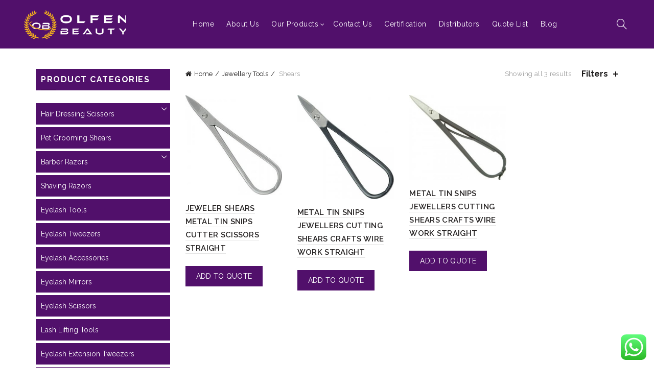

--- FILE ---
content_type: text/html; charset=UTF-8
request_url: https://olfenbeauty.com/product-category/jewellery-tools/shears/
body_size: 29165
content:
<!DOCTYPE html> <!--[if IE 8]><html class="ie ie8" lang="en-US" prefix="og: https://ogp.me/ns#"> <![endif]--> <!--[if !(IE 7) & !(IE 8)]><!--><html lang="en-US" prefix="og: https://ogp.me/ns#"> <!--<![endif]--><head><meta charset="UTF-8"><meta name="viewport" content="width=device-width, initial-scale=1.0, maximum-scale=1.0, user-scalable=no"><link rel="profile" href="http://gmpg.org/xfn/11"><link rel="pingback" href="https://olfenbeauty.com/xmlrpc.php"><meta name="google-site-verification" content="mmEDECvSDLQKRQwFpCmUmVwVMd0hgQNxYmVXXBEtt6I" />  <script async src="https://www.googletagmanager.com/gtag/js?id=UA-192124712-1"></script> <script>window.dataLayer = window.dataLayer || [];
  function gtag(){dataLayer.push(arguments);}
  gtag('js', new Date());

  gtag('config', 'UA-192124712-1');</script>  <script>(function(w,d,s,l,i){w[l]=w[l]||[];w[l].push({'gtm.start':
new Date().getTime(),event:'gtm.js'});var f=d.getElementsByTagName(s)[0],
j=d.createElement(s),dl=l!='dataLayer'?'&l='+l:'';j.async=true;j.src=
'https://www.googletagmanager.com/gtm.js?id='+i+dl;f.parentNode.insertBefore(j,f);
})(window,document,'script','dataLayer','GTM-5X9PGB7');</script>  <script type="application/ld+json">{
  "@context": "https://schema.org",
  "@type": "Store",
  "name": "Olfen Beauty",
  "image": "https://olfenbeauty.com/wp-content/uploads/2021/02/logo-02.png",
  "@id": "",
  "url": "https://olfenbeauty.com/",
  "telephone": "+1 917 216 8193",
  "address": {
    "@type": "PostalAddress",
    "streetAddress": "U.S office: East Elmhurst, Queens, New York 11369 , NY, U.S.",
    "addressLocality": "New York",
    "postalCode": "",
    "addressCountry": "US"
  },
  "openingHoursSpecification": {
    "@type": "OpeningHoursSpecification",
    "dayOfWeek": [
      "Monday",
      "Tuesday",
      "Wednesday",
      "Thursday",
      "Friday",
      "Saturday",
      "Sunday"
    ],
    "opens": "00:00",
    "closes": "23:59"
  },
  "sameAs": [
    "https://www.facebook.com/olfen.industries",
    "https://twitter.com/olfenbeauty",
    "https://www.instagram.com/olfenbeauty/"
  ] 
}</script> <script type="application/ld+json">{
  "@context": "https://schema.org/",
  "@type": "WebSite",
  "name": "Olfen Beauty",
  "url": "https://olfenbeauty.com/",
  "potentialAction": {
    "@type": "SearchAction",
    "target": "https://olfenbeauty.com/?s={search_term_string}https://olfenbeauty.com/?s=olfen",
    "query-input": "required name=search_term_string"
  }
}</script> <script>window._wca = window._wca || [];</script> <link media="all" href="https://olfenbeauty.com/wp-content/cache/autoptimize/css/autoptimize_c4cad133d67334e7cbe12d87416fd73c.css" rel="stylesheet"><title>Shears - Olfen Beauty</title><meta name="robots" content="index, follow, max-snippet:-1, max-video-preview:-1, max-image-preview:large"/><link rel="canonical" href="https://olfenbeauty.com/product-category/jewellery-tools/shears/" /><meta property="og:locale" content="en_US" /><meta property="og:type" content="article" /><meta property="og:title" content="Shears - Olfen Beauty" /><meta property="og:url" content="https://olfenbeauty.com/product-category/jewellery-tools/shears/" /><meta property="og:site_name" content="Olfen Industries" /><meta name="twitter:card" content="summary_large_image" /><meta name="twitter:title" content="Shears - Olfen Beauty" /><meta name="twitter:label1" content="Products" /><meta name="twitter:data1" content="3" /><link rel='dns-prefetch' href='//stats.wp.com' /><link rel='dns-prefetch' href='//fonts.googleapis.com' /><link rel='dns-prefetch' href='//www.googletagmanager.com' /><link href='https://fonts.gstatic.com' crossorigin rel='preconnect' /><link rel='preconnect' href='//i0.wp.com' /><link rel="alternate" type="application/rss+xml" title="Olfen Beauty &raquo; Feed" href="https://olfenbeauty.com/feed/" /><link rel="alternate" type="application/rss+xml" title="Olfen Beauty &raquo; Comments Feed" href="https://olfenbeauty.com/comments/feed/" /><link rel="alternate" type="application/rss+xml" title="Olfen Beauty &raquo; Shears Category Feed" href="https://olfenbeauty.com/product-category/jewellery-tools/shears/feed/" /><link rel='stylesheet' id='xts-google-fonts-css' href='//fonts.googleapis.com/css?family=Raleway%3A100%2C200%2C300%2C400%2C500%2C600%2C700%2C800%2C900%2C100italic%2C200italic%2C300italic%2C400italic%2C500italic%2C600italic%2C700italic%2C800italic%2C900italic&#038;ver=5.4.0&#038;display=swap' type='text/css' media='all' /> <script type="text/template" id="tmpl-variation-template"><div class="woocommerce-variation-description">{{{ data.variation.variation_description }}}</div>
	<div class="woocommerce-variation-price">{{{ data.variation.price_html }}}</div>
	<div class="woocommerce-variation-availability">{{{ data.variation.availability_html }}}</div></script> <script type="text/template" id="tmpl-unavailable-variation-template"><p role="alert">Sorry, this product is unavailable. Please choose a different combination.</p></script> <script type="text/javascript" src="https://olfenbeauty.com/wp-includes/js/jquery/jquery.min.js?ver=3.7.1" id="jquery-core-js"></script> <script type="text/javascript" id="wc-add-to-cart-js-extra">var wc_add_to_cart_params = {"ajax_url":"/wp-admin/admin-ajax.php","wc_ajax_url":"/?wc-ajax=%%endpoint%%","i18n_view_cart":"View cart","cart_url":"https://olfenbeauty.com/cart/","is_cart":"","cart_redirect_after_add":"no"};
//# sourceURL=wc-add-to-cart-js-extra</script> <script type="text/javascript" id="woocommerce-js-extra">var woocommerce_params = {"ajax_url":"/wp-admin/admin-ajax.php","wc_ajax_url":"/?wc-ajax=%%endpoint%%","i18n_password_show":"Show password","i18n_password_hide":"Hide password"};
//# sourceURL=woocommerce-js-extra</script> <script type="text/javascript" src="https://stats.wp.com/s-202604.js" id="woocommerce-analytics-js" defer="defer" data-wp-strategy="defer"></script> <script type="text/javascript" id="wp-util-js-extra">var _wpUtilSettings = {"ajax":{"url":"/wp-admin/admin-ajax.php"}};
//# sourceURL=wp-util-js-extra</script> <script type="text/javascript" id="wc-add-to-cart-variation-js-extra">var wc_add_to_cart_variation_params = {"wc_ajax_url":"/?wc-ajax=%%endpoint%%","i18n_no_matching_variations_text":"Sorry, no products matched your selection. Please choose a different combination.","i18n_make_a_selection_text":"Please select some product options before adding this product to your cart.","i18n_unavailable_text":"Sorry, this product is unavailable. Please choose a different combination.","i18n_reset_alert_text":"Your selection has been reset. Please select some product options before adding this product to your cart."};
//# sourceURL=wc-add-to-cart-variation-js-extra</script> <link rel="https://api.w.org/" href="https://olfenbeauty.com/wp-json/" /><link rel="alternate" title="JSON" type="application/json" href="https://olfenbeauty.com/wp-json/wp/v2/product_cat/74" /><link rel="EditURI" type="application/rsd+xml" title="RSD" href="https://olfenbeauty.com/xmlrpc.php?rsd" /><meta name="generator" content="WordPress 6.9" /><meta name="generator" content="Site Kit by Google 1.170.0" /><meta name="google-site-verification" content="7taBtjw0qD2jOrZ5G8d_fWeudnN_5XefxtwRqBJfAkI" /><meta name="theme-color" content=""> <noscript><style>.woocommerce-product-gallery{ opacity: 1 !important; }</style></noscript><meta name="generator" content="Elementor 3.34.2; features: e_font_icon_svg, additional_custom_breakpoints; settings: css_print_method-external, google_font-enabled, font_display-swap">  <script type="application/ld+json" class="saswp-schema-markup-output">[{"@context":"https:\/\/schema.org\/","@type":"ItemList","@id":"https:\/\/olfenbeauty.com\/product-category\/jewellery-tools\/shears\/#ItemList","url":"https:\/\/olfenbeauty.com\/product-category\/jewellery-tools\/shears\/","itemListElement":[{"@type":"ListItem","position":1,"item":{"@type":"Product","url":"https:\/\/olfenbeauty.com\/product-category\/jewellery-tools\/shears\/#product_1","name":"METAL TIN SNIPS JEWELLERS CUTTING SHEARS CRAFTS WIRE WORK STRAIGHT","sku":"OB-13-07-1003","description":"METAL TIN SNIPS JEWELLERS CUTTING SHEARS CRAFTS WIRE WORK STRAIGHT","mpn":"2257","brand":{"@type":"Brand","name":"Olfen Beauty"},"aggregateRating":{"@type":"AggregateRating","ratingValue":"5","reviewCount":1},"review":[{"@type":"Review","author":{"@type":"Person","name":"admin"},"datePublished":"2021-02-19T07:35:50+00:00","description":"METAL TIN SNIPS JEWELLERS CUTTING SHEARS CRAFTS WIRE WORK STRAIGHT","reviewRating":{"@type":"Rating","bestRating":"5","ratingValue":"5","worstRating":"1"}}],"image":[{"@type":"ImageObject","@id":"https:\/\/olfenbeauty.com\/product\/metal-tin-snips-jewellers-cutting-shears-crafts-wire-work-straight-2\/#primaryimage","url":"https:\/\/i0.wp.com\/olfenbeauty.com\/wp-content\/uploads\/2021\/02\/OB-13-07-1003.jpg?fit=325%2C286&#038;ssl=1","width":"325","height":"286","caption":"OB-13-07-1003"}]}},{"@type":"ListItem","position":2,"item":{"@type":"Product","url":"https:\/\/olfenbeauty.com\/product-category\/jewellery-tools\/shears\/#product_2","name":"METAL TIN SNIPS JEWELLERS CUTTING SHEARS CRAFTS WIRE WORK STRAIGHT","sku":"OB-13-07-1001","description":"METAL TIN SNIPS JEWELLERS CUTTING SHEARS CRAFTS WIRE WORK STRAIGHT","mpn":"2255","brand":{"@type":"Brand","name":"Olfen Beauty"},"aggregateRating":{"@type":"AggregateRating","ratingValue":"5","reviewCount":1},"review":[{"@type":"Review","author":{"@type":"Person","name":"admin"},"datePublished":"2021-02-19T07:35:49+00:00","description":"METAL TIN SNIPS JEWELLERS CUTTING SHEARS CRAFTS WIRE WORK STRAIGHT","reviewRating":{"@type":"Rating","bestRating":"5","ratingValue":"5","worstRating":"1"}}],"image":[{"@type":"ImageObject","@id":"https:\/\/olfenbeauty.com\/product\/metal-tin-snips-jewellers-cutting-shears-crafts-wire-work-straight\/#primaryimage","url":"https:\/\/i0.wp.com\/olfenbeauty.com\/wp-content\/uploads\/2021\/02\/OB-13-07-1001.jpg?fit=325%2C350&#038;ssl=1","width":"325","height":"350","caption":"OB-13-07-1001"}]}},{"@type":"ListItem","position":3,"item":{"@type":"Product","url":"https:\/\/olfenbeauty.com\/product-category\/jewellery-tools\/shears\/#product_3","name":"JEWELER SHEARS METAL TIN SNIPS CUTTER SCISSORS STRAIGHT","sku":"OB-13-07-1002","description":"JEWELER SHEARS METAL TIN SNIPS CUTTER SCISSORS STRAIGHT","mpn":"2256","brand":{"@type":"Brand","name":"Olfen Beauty"},"aggregateRating":{"@type":"AggregateRating","ratingValue":"5","reviewCount":1},"review":[{"@type":"Review","author":{"@type":"Person","name":"admin"},"datePublished":"2021-02-19T07:35:49+00:00","description":"JEWELER SHEARS METAL TIN SNIPS CUTTER SCISSORS STRAIGHT","reviewRating":{"@type":"Rating","bestRating":"5","ratingValue":"5","worstRating":"1"}}],"image":[{"@type":"ImageObject","@id":"https:\/\/olfenbeauty.com\/product\/jeweler-shears-metal-tin-snips-cutter-scissors-straight\/#primaryimage","url":"https:\/\/i0.wp.com\/olfenbeauty.com\/wp-content\/uploads\/2021\/02\/OB-13-07-1002.jpg?fit=325%2C337&#038;ssl=1","width":"325","height":"337","caption":"OB-13-07-1002"}]}}]},

{"@context":"https:\/\/schema.org\/","@type":"BreadcrumbList","@id":"https:\/\/olfenbeauty.com\/product-category\/jewellery-tools\/shears\/#breadcrumb","itemListElement":[{"@type":"ListItem","position":1,"item":{"@id":"https:\/\/olfenbeauty.com","name":"Olfen Beauty"}},{"@type":"ListItem","position":2,"item":{"@id":"https:\/\/olfenbeauty.com\/shop\/","name":"Products"}},{"@type":"ListItem","position":3,"item":{"@id":"https:\/\/olfenbeauty.com\/product-category\/jewellery-tools\/shears\/","name":"Shears"}}]},

{"@context":"https:\/\/schema.org\/","@type":"Product","@id":"https:\/\/olfenbeauty.com\/product\/jeweler-shears-metal-tin-snips-cutter-scissors-straight\/#Product","url":"https:\/\/olfenbeauty.com\/product\/jeweler-shears-metal-tin-snips-cutter-scissors-straight\/","name":"JEWELER SHEARS METAL TIN SNIPS CUTTER SCISSORS STRAIGHT","sku":"OB-13-07-1002","description":"JEWELER SHEARS METAL TIN SNIPS CUTTER SCISSORS STRAIGHT","mpn":"2256","brand":{"@type":"Brand","name":"Olfen Beauty"},"aggregateRating":{"@type":"AggregateRating","ratingValue":"5","reviewCount":1},"review":[{"@type":"Review","author":{"@type":"Person","name":"admin"},"datePublished":"2021-02-19T07:35:49+00:00","description":"JEWELER SHEARS METAL TIN SNIPS CUTTER SCISSORS STRAIGHT","reviewRating":{"@type":"Rating","bestRating":"5","ratingValue":"5","worstRating":"1"}}],"image":[{"@type":"ImageObject","@id":"https:\/\/olfenbeauty.com\/product\/jeweler-shears-metal-tin-snips-cutter-scissors-straight\/#primaryimage","url":"https:\/\/i0.wp.com\/olfenbeauty.com\/wp-content\/uploads\/2021\/02\/OB-13-07-1002.jpg?fit=325%2C337&#038;ssl=1","width":"325","height":"337","caption":"OB-13-07-1002"}]}]</script> <meta name="generator" content="Powered by WPBakery Page Builder - drag and drop page builder for WordPress."/><meta name="generator" content="Powered by Slider Revolution 6.7.34 - responsive, Mobile-Friendly Slider Plugin for WordPress with comfortable drag and drop interface." /><link rel="icon" href="https://i0.wp.com/olfenbeauty.com/wp-content/uploads/2021/02/favicon.png?fit=32%2C32&#038;ssl=1" sizes="32x32" /><link rel="icon" href="https://i0.wp.com/olfenbeauty.com/wp-content/uploads/2021/02/favicon.png?fit=50%2C50&#038;ssl=1" sizes="192x192" /><link rel="apple-touch-icon" href="https://i0.wp.com/olfenbeauty.com/wp-content/uploads/2021/02/favicon.png?fit=50%2C50&#038;ssl=1" /><meta name="msapplication-TileImage" content="https://i0.wp.com/olfenbeauty.com/wp-content/uploads/2021/02/favicon.png?fit=50%2C50&#038;ssl=1" /><style data-type="basel-dynamic-css">.page-title-default{background-image: url(https://olfenbeauty.com/wp-content/uploads/2021/02/pagetitle-bg.jpg);background-repeat:no-repeat;background-size:cover;background-position:center center;}.topbar-wrapp{background-color:#1aada3;}.main-header{border-style:solid;}.footer-container{background-color:#51106b;}body, p, .widget_nav_mega_menu .menu > li > a, 
.mega-navigation .menu > li > a,
.basel-navigation .menu > li.menu-item-design-full-width .sub-sub-menu li a, 
.basel-navigation .menu > li.menu-item-design-sized .sub-sub-menu li a,
.basel-navigation .menu > li.menu-item-design-default .sub-menu li a,
.font-default
		{font-family: "Raleway", Arial, Helvetica, sans-serif;font-size: 14px;}h1 a, h2 a, h3 a, h4 a, h5 a, h6 a, h1, h2, h3, h4, h5, h6, .title, table th,
.wc-tabs li a,
.masonry-filter li a,
.woocommerce .cart-empty,
.basel-navigation .menu > li.menu-item-design-full-width .sub-menu > li > a, 
.basel-navigation .menu > li.menu-item-design-sized .sub-menu > li > a,
.mega-menu-list > li > a,
fieldset legend,
table th,
.basel-empty-compare,
.compare-field,
.compare-value:before,
.color-scheme-dark .info-box-inner h1,
.color-scheme-dark .info-box-inner h2,
.color-scheme-dark .info-box-inner h3,
.color-scheme-dark .info-box-inner h4,
.color-scheme-dark .info-box-inner h5,
.color-scheme-dark .info-box-inner h6

		{font-family: "Raleway", Arial, Helvetica, sans-serif;}

.product-title a,
.post-slide .entry-title a,
.category-grid-item .hover-mask h3,
.basel-search-full-screen .basel-search-inner input[type="text"],
.blog-post-loop .entry-title,
.post-title-large-image .entry-title,
.single-product-content .entry-title
		{font-family: "Raleway", Arial, Helvetica, sans-serif;}.title-alt, .subtitle, .font-alt, .basel-entry-meta{font-family: "Raleway", Arial, Helvetica, sans-serif;font-weight: 400;}.widgettitle, .widget-title{font-family: "Raleway", Arial, Helvetica, sans-serif;}.main-nav .menu > li > a{font-family: "Raleway", Arial, Helvetica, sans-serif;font-size: 14px;}.color-primary,.mobile-nav ul li.current-menu-item > a,.main-nav .menu > li.current-menu-item > a,.main-nav .menu > li.onepage-link.current-menu-item > a,.main-nav .menu > li > a:hover,.main-nav .menu > li > a:focus,.basel-navigation .menu>li.menu-item-design-default ul li:hover>a,.basel-navigation .menu > li.menu-item-design-full-width .sub-menu li a:hover, .basel-navigation .menu > li.menu-item-design-sized .sub-menu li a:hover,.basel-product-categories.responsive-cateogires li.current-cat > a, .basel-product-categories.responsive-cateogires li.current-cat-parent > a,.basel-product-categories.responsive-cateogires li.current-cat-ancestor > a,.basel-my-account-links a:hover:before, .basel-my-account-links a:focus:before,.mega-menu-list > li > a:hover,.mega-menu-list .sub-sub-menu li a:hover,a[href^=tel],.topbar-menu ul > li > .sub-menu-dropdown li > a:hover,.btn.btn-color-primary.btn-style-bordered,.button.btn-color-primary.btn-style-bordered,button.btn-color-primary.btn-style-bordered,.added_to_cart.btn-color-primary.btn-style-bordered,input[type=submit].btn-color-primary.btn-style-bordered,a.login-to-prices-msg,a.login-to-prices-msg:hover,.basel-dark .single-product-content .entry-summary .yith-wcwl-add-to-wishlist .yith-wcwl-wishlistaddedbrowse a:before, .basel-dark .single-product-content .entry-summary .yith-wcwl-add-to-wishlist .yith-wcwl-wishlistexistsbrowse a:before,.basel-dark .read-more-section .btn-read-more,.basel-dark .basel-load-more,.basel-dark .color-primary,.basel-hover-link .swap-elements .btn-add a,.basel-hover-link .swap-elements .btn-add a:hover,.basel-hover-link .swap-elements .btn-add a:focus,.blog-post-loop .entry-title a:hover,.blog-post-loop.sticky .entry-title:before,.post-slide .entry-title a:hover,.comments-area .reply a,.single-post-navigation a:hover,blockquote footer:before,blockquote cite,.format-quote .entry-content blockquote cite, .format-quote .entry-content blockquote cite a,.basel-entry-meta .meta-author a,.search-no-results.woocommerce .site-content:before,.search-no-results .not-found .entry-header:before,.login-form-footer .lost_password:hover, .login-form-footer .lost_password:focus,.error404 .page-title,.menu-label-new:after,.widget_shopping_cart .product_list_widget li .quantity .amount,.product_list_widget li ins .amount,.price ins > .amount,.price ins,.single-product .price,.single-product .price .amount,.popup-quick-view .price,.popup-quick-view .price .amount,.basel-products-nav .product-short .price,.basel-products-nav .product-short .price .amount,.star-rating span:before,.comment-respond .stars a:hover:after,.comment-respond .stars a.active:after,.single-product-content .comment-form .stars span a:hover,.single-product-content .comment-form .stars span a.active,.tabs-layout-accordion .basel-tab-wrapper .basel-accordion-title:hover,.tabs-layout-accordion .basel-tab-wrapper .basel-accordion-title.active,.single-product-content .woocommerce-product-details__short-description ul > li:before, .single-product-content #tab-description ul > li:before, .blog-post-loop .entry-content ul > li:before, .comments-area .comment-list li ul > li:before,.brands-list .brand-item a:hover,.footer-container .footer-widget-collapse.footer-widget-opened .widget-title:after,.sidebar-widget li a:hover, .filter-widget li a:hover,.sidebar-widget li > ul li a:hover, .filter-widget li > ul li a:hover,.basel-price-filter ul li a:hover .amount,.basel-hover-effect-4 .swap-elements > a,.basel-hover-effect-4 .swap-elements > a:hover,.product-grid-item .basel-product-cats a:hover, .product-grid-item .basel-product-brands-links a:hover,.wishlist_table tr td.product-price ins .amount,.basel-buttons .product-compare-button > a.added:before,.basel-buttons .basel-wishlist-btn > a.added:before,.single-product-content .entry-summary .yith-wcwl-add-to-wishlist a:hover,.single-product-content .container .entry-summary .yith-wcwl-add-to-wishlist a:hover:before,.single-product-content .entry-summary .yith-wcwl-add-to-wishlist .yith-wcwl-wishlistaddedbrowse a:before, .single-product-content .entry-summary .yith-wcwl-add-to-wishlist .yith-wcwl-wishlistexistsbrowse a:before,.single-product-content .entry-summary .yith-wcwl-add-to-wishlist .yith-wcwl-add-button.feid-in > a:before,.basel-sticky-btn .basel-sticky-btn-wishlist a.added, .basel-sticky-btn .basel-sticky-btn-wishlist a:hover,.single-product-content .entry-summary .wishlist-btn-wrapper a:hover,.single-product-content .entry-summary .wishlist-btn-wrapper a:hover:before,.single-product-content .entry-summary .wishlist-btn-wrapper a.added:before,.vendors-list ul li a:hover,.product-list-item .product-list-buttons .basel-wishlist-btn a:hover,.product-list-item .product-list-buttons .basel-wishlist-btn a:focus, .product-list-item .product-list-buttons .product-compare-button a:hover,.product-list-item .product-list-buttons .product-compare-button a:focus,.product-list-item .product-list-buttons .basel-wishlist-btn > a.added:before,.product-list-item .product-list-buttons .product-compare-button > a.added:before,.basel-sticky-btn .basel-sticky-btn-compare a.added, .basel-sticky-btn .basel-sticky-btn-compare a:hover,.single-product-content .entry-summary .compare-btn-wrapper a:hover,.single-product-content .entry-summary .compare-btn-wrapper a:hover:before,.single-product-content .entry-summary .compare-btn-wrapper a.added:before,.single-product-content .entry-summary .basel-sizeguide-btn:hover,.single-product-content .entry-summary .basel-sizeguide-btn:hover:before,.blog-post-loop .entry-content ul li:before,.basel-menu-price .menu-price-price,.basel-menu-price.cursor-pointer:hover .menu-price-title,.comments-area #cancel-comment-reply-link:hover,.comments-area .comment-body .comment-edit-link:hover,.popup-quick-view .entry-summary .entry-title a:hover,.wpb_text_column ul:not(.social-icons) > li:before,.widget_product_categories .basel-cats-toggle:hover,.widget_product_categories .toggle-active,.widget_product_categories li.current-cat-parent > a, .widget_product_categories li.current-cat > a,.woocommerce-checkout-review-order-table tfoot .order-total td .amount,.widget_shopping_cart .product_list_widget li .remove:hover,.basel-active-filters .widget_layered_nav_filters ul li a .amount,.title-wrapper.basel-title-color-primary .title-subtitle,.widget_shopping_cart .widget_shopping_cart_content > .total .amount,.color-scheme-light .vc_tta-tabs.vc_tta-tabs-position-top.vc_tta-style-classic .vc_tta-tab.vc_active > a,.wpb-js-composer .vc_tta.vc_general.vc_tta-style-classic .vc_tta-tab.vc_active > a{color:#51106b;}.wishlist-info-widget .wishlist-count,.basel-toolbar-compare .compare-count,.basel-cart-design-2 > a .basel-cart-number,.basel-cart-design-3 > a .basel-cart-number,.basel-sticky-sidebar-opener:not(.sticky-toolbar):hover,.basel-sticky-sidebar-opener:not(.sticky-toolbar):focus,.btn.btn-color-primary,.button.btn-color-primary,button.btn-color-primary,.added_to_cart.btn-color-primary,input[type=submit].btn-color-primary,.btn.btn-color-primary:hover, .btn.btn-color-primary:focus, .button.btn-color-primary:hover, .button.btn-color-primary:focus, button.btn-color-primary:hover, button.btn-color-primary:focus, .added_to_cart.btn-color-primary:hover, .added_to_cart.btn-color-primary:focus, input[type=submit].btn-color-primary:hover, input[type=submit].btn-color-primary:focus,.btn.btn-color-primary.btn-style-bordered:hover,.btn.btn-color-primary.btn-style-bordered:focus,.button.btn-color-primary.btn-style-bordered:hover,.button.btn-color-primary.btn-style-bordered:focus,button.btn-color-primary.btn-style-bordered:hover,button.btn-color-primary.btn-style-bordered:focus,.added_to_cart.btn-color-primary.btn-style-bordered:hover,.added_to_cart.btn-color-primary.btn-style-bordered:focus,input[type=submit].btn-color-primary.btn-style-bordered:hover,input[type=submit].btn-color-primary.btn-style-bordered:focus,.widget_shopping_cart .widget_shopping_cart_content .buttons .checkout,.widget_shopping_cart .widget_shopping_cart_content .buttons .checkout:hover, .widget_shopping_cart .widget_shopping_cart_content .buttons .checkout:focus,.basel-search-dropdown .basel-search-wrapper .basel-search-inner form button,.basel-search-dropdown .basel-search-wrapper .basel-search-inner form button:hover,.basel-search-dropdown .basel-search-wrapper .basel-search-inner form button:focus,.no-results .searchform #searchsubmit,.no-results .searchform #searchsubmit:hover,.no-results .searchform #searchsubmit:focus,.comments-area .comment-respond input[type=submit],.comments-area .comment-respond input[type=submit]:hover,.comments-area .comment-respond input[type=submit]:focus,.woocommerce .cart-collaterals .cart_totals .wc-proceed-to-checkout > a.button,.woocommerce .cart-collaterals .cart_totals .wc-proceed-to-checkout > a.button:hover,.woocommerce .cart-collaterals .cart_totals .wc-proceed-to-checkout > a.button:focus,.woocommerce .checkout_coupon .button,.woocommerce .checkout_coupon .button:hover,.woocommerce .checkout_coupon .button:focus,.woocommerce .place-order button,.woocommerce .place-order button:hover,.woocommerce .place-order button:focus,.woocommerce-order-pay #order_review .button,.woocommerce-order-pay #order_review .button:hover,.woocommerce-order-pay #order_review .button:focus,.woocommerce input[name=track],.woocommerce input[name=track]:hover,.woocommerce input[name=track]:focus,.woocommerce input[name=save_account_details],.woocommerce input[name=save_address],.woocommerce-page input[name=save_account_details],.woocommerce-page input[name=save_address],.woocommerce input[name=save_account_details]:hover,.woocommerce input[name=save_account_details]:focus,.woocommerce input[name=save_address]:hover,.woocommerce input[name=save_address]:focus,.woocommerce-page input[name=save_account_details]:hover,.woocommerce-page input[name=save_account_details]:focus,.woocommerce-page input[name=save_address]:hover,.woocommerce-page input[name=save_address]:focus,.search-no-results .not-found .entry-content .searchform #searchsubmit,.search-no-results .not-found .entry-content .searchform #searchsubmit:hover, .search-no-results .not-found .entry-content .searchform #searchsubmit:focus,.error404 .page-content > .searchform #searchsubmit,.error404 .page-content > .searchform #searchsubmit:hover,.error404 .page-content > .searchform #searchsubmit:focus,.return-to-shop .button,.return-to-shop .button:hover,.return-to-shop .button:focus,.basel-hover-excerpt .btn-add a,.basel-hover-excerpt .btn-add a:hover,.basel-hover-excerpt .btn-add a:focus,.basel-hover-standard .btn-add > a,.basel-hover-standard .btn-add > a:hover,.basel-hover-standard .btn-add > a:focus,.basel-price-table .basel-plan-footer > a,.basel-price-table .basel-plan-footer > a:hover, .basel-price-table .basel-plan-footer > a:focus,.basel-pf-btn button,.basel-pf-btn button:hover,.basel-pf-btn button:focus,.basel-info-box.box-style-border .info-btn-wrapper a,.basel-info-box.box-style-border .info-btn-wrapper a:hover,.basel-info-box.box-style-border .info-btn-wrapper a:focus,.basel-info-box2.box-style-border .info-btn-wrapper a,.basel-info-box2.box-style-border .info-btn-wrapper a:hover,.basel-info-box2.box-style-border .info-btn-wrapper a:focus,.basel-hover-quick .woocommerce-variation-add-to-cart .button,.basel-hover-quick .woocommerce-variation-add-to-cart .button:hover, .basel-hover-quick .woocommerce-variation-add-to-cart .button:focus,.product-list-item .product-list-buttons > a,.product-list-item .product-list-buttons > a:hover,.product-list-item .product-list-buttons > a:focus,.wpb_video_wrapper .button-play,.basel-navigation .menu > li.callto-btn > a,.basel-navigation .menu > li.callto-btn > a:hover,.basel-navigation .menu > li.callto-btn > a:focus,.basel-dark .basel-load-more:hover,.basel-dark .basel-load-more:focus,.basel-dark .basel-load-more.load-on-click + .basel-load-more-loader,.basel-dark .feedback-form .wpcf7-submit, .basel-dark .mc4wp-form input[type=submit], .basel-dark .single_add_to_cart_button,.basel-dark .basel-compare-col .add_to_cart_button,.basel-dark .basel-compare-col .added_to_cart,.basel-dark .basel-sticky-btn .basel-sticky-add-to-cart,.basel-dark .single-product-content .comment-form .form-submit input[type=submit],.basel-dark .basel-registration-page .basel-switch-to-register, .basel-dark .register .button, .basel-dark .login .button, .basel-dark .lost_reset_password .button, .basel-dark .wishlist_table tr td.product-add-to-cart > .add_to_cart.button, .basel-dark .woocommerce .cart-actions .coupon .button,.basel-dark .feedback-form .wpcf7-submit:hover, .basel-dark .mc4wp-form input[type=submit]:hover, .basel-dark .single_add_to_cart_button:hover,.basel-dark .basel-compare-col .add_to_cart_button:hover,.basel-dark .basel-compare-col .added_to_cart:hover,.basel-dark .basel-sticky-btn .basel-sticky-add-to-cart:hover,.basel-dark .single-product-content .comment-form .form-submit input[type=submit]:hover,.basel-dark .basel-registration-page .basel-switch-to-register:hover, .basel-dark .register .button:hover, .basel-dark .login .button:hover, .basel-dark .lost_reset_password .button:hover, .basel-dark .wishlist_table tr td.product-add-to-cart > .add_to_cart.button:hover,.basel-dark .woocommerce .cart-actions .coupon .button:hover,.basel-ext-primarybtn-dark:focus, .basel-dark .feedback-form .wpcf7-submit:focus,.basel-dark .mc4wp-form input[type=submit]:focus, .basel-dark .single_add_to_cart_button:focus,.basel-dark .basel-compare-col .add_to_cart_button:focus,.basel-dark .basel-compare-col .added_to_cart:focus,.basel-dark .basel-sticky-btn .basel-sticky-add-to-cart:focus,.basel-dark .single-product-content .comment-form .form-submit input[type=submit]:focus,.basel-dark .basel-registration-page .basel-switch-to-register:focus, .basel-dark .register .button:focus, .basel-dark .login .button:focus, .basel-dark .lost_reset_password .button:focus, .basel-dark .wishlist_table tr td.product-add-to-cart > .add_to_cart.button:focus,.basel-dark .woocommerce .cart-actions .coupon .button:focus,.basel-stock-progress-bar .progress-bar,.widget_price_filter .ui-slider .ui-slider-handle:after,.widget_price_filter .ui-slider .ui-slider-range,.widget_tag_cloud .tagcloud a:hover,.widget_product_tag_cloud .tagcloud a:hover,div.bbp-submit-wrapper button,div.bbp-submit-wrapper button:hover,div.bbp-submit-wrapper button:focus,#bbpress-forums .bbp-search-form #bbp_search_submit,#bbpress-forums .bbp-search-form #bbp_search_submit:hover,#bbpress-forums .bbp-search-form #bbp_search_submit:focus,body .select2-container--default .select2-results__option--highlighted[aria-selected], .basel-add-img-msg:before,.product-video-button a:hover:before, .product-360-button a:hover:before,.mobile-nav ul li .up-icon,.scrollToTop:hover, .scrollToTop:focus,.basel-sticky-filter-btn:hover, .basel-sticky-filter-btn:focus,.categories-opened li a:active,.basel-price-table .basel-plan-price,.header-categories .secondary-header .mega-navigation,.widget_nav_mega_menu,.meta-post-categories,.slider-title:before,.title-wrapper.basel-title-style-simple .title:after,.menu-label-new,.product-label.onsale,.color-scheme-light .vc_tta-tabs.vc_tta-tabs-position-top.vc_tta-style-classic .vc_tta-tab.vc_active > a span:after,.wpb-js-composer .vc_tta.vc_general.vc_tta-style-classic .vc_tta-tab.vc_active > a span:after,.portfolio-with-bg-alt .portfolio-entry:hover .entry-header > .portfolio-info{background-color:#51106b;}.btn.btn-color-primary,.button.btn-color-primary,button.btn-color-primary,.added_to_cart.btn-color-primary,input[type=submit].btn-color-primary,.btn.btn-color-primary:hover, .btn.btn-color-primary:focus, .button.btn-color-primary:hover, .button.btn-color-primary:focus, button.btn-color-primary:hover, button.btn-color-primary:focus, .added_to_cart.btn-color-primary:hover, .added_to_cart.btn-color-primary:focus, input[type=submit].btn-color-primary:hover, input[type=submit].btn-color-primary:focus,.btn.btn-color-primary.btn-style-bordered:hover,.btn.btn-color-primary.btn-style-bordered:focus,.button.btn-color-primary.btn-style-bordered:hover,.button.btn-color-primary.btn-style-bordered:focus,button.btn-color-primary.btn-style-bordered:hover,button.btn-color-primary.btn-style-bordered:focus,.widget_shopping_cart .widget_shopping_cart_content .buttons .checkout,.widget_shopping_cart .widget_shopping_cart_content .buttons .checkout:hover,.widget_shopping_cart .widget_shopping_cart_content .buttons .checkout:focus,.basel-search-dropdown .basel-search-wrapper .basel-search-inner form button,.basel-search-dropdown .basel-search-wrapper .basel-search-inner form button:hover,.basel-search-dropdown .basel-search-wrapper .basel-search-inner form button:focus,.comments-area .comment-respond input[type=submit],.comments-area .comment-respond input[type=submit]:hover,.comments-area .comment-respond input[type=submit]:focus,.sidebar-container .mc4wp-form input[type=submit],.sidebar-container .mc4wp-form input[type=submit]:hover,.sidebar-container .mc4wp-form input[type=submit]:focus,.footer-container .mc4wp-form input[type=submit],.footer-container .mc4wp-form input[type=submit]:hover,.footer-container .mc4wp-form input[type=submit]:focus,.filters-area .mc4wp-form input[type=submit],.filters-area .mc4wp-form input[type=submit]:hover,.filters-area .mc4wp-form input[type=submit]:focus,.woocommerce .cart-collaterals .cart_totals .wc-proceed-to-checkout > a.button,.woocommerce .cart-collaterals .cart_totals .wc-proceed-to-checkout > a.button:hover,.woocommerce .cart-collaterals .cart_totals .wc-proceed-to-checkout > a.button:focus,.woocommerce .checkout_coupon .button,.woocommerce .checkout_coupon .button:hover,.woocommerce .checkout_coupon .button:focus,.woocommerce .place-order button,.woocommerce .place-order button:hover,.woocommerce .place-order button:focus,.woocommerce-order-pay #order_review .button,.woocommerce-order-pay #order_review .button:hover,.woocommerce-order-pay #order_review .button:focus,.woocommerce input[name=track],.woocommerce input[name=track]:hover,.woocommerce input[name=track]:focus,.woocommerce input[name=save_account_details],.woocommerce input[name=save_address],.woocommerce-page input[name=save_account_details],.woocommerce-page input[name=save_address],.woocommerce input[name=save_account_details]:hover,.woocommerce input[name=save_account_details]:focus, .woocommerce input[name=save_address]:hover, .woocommerce input[name=save_address]:focus, .woocommerce-page input[name=save_account_details]:hover, .woocommerce-page input[name=save_account_details]:focus, .woocommerce-page input[name=save_address]:hover, .woocommerce-page input[name=save_address]:focus,.search-no-results .not-found .entry-content .searchform #searchsubmit,.search-no-results .not-found .entry-content .searchform #searchsubmit:hover, .search-no-results .not-found .entry-content .searchform #searchsubmit:focus,.error404 .page-content > .searchform #searchsubmit,.error404 .page-content > .searchform #searchsubmit:hover, .error404 .page-content > .searchform #searchsubmit:focus,.no-results .searchform #searchsubmit,.no-results .searchform #searchsubmit:hover,.no-results .searchform #searchsubmit:focus,.return-to-shop .button,.return-to-shop .button:hover,.return-to-shop .button:focus,.basel-hover-excerpt .btn-add a,.basel-hover-excerpt .btn-add a:hover,.basel-hover-excerpt .btn-add a:focus,.basel-hover-standard .btn-add > a,.basel-hover-standard .btn-add > a:hover,.basel-hover-standard .btn-add > a:focus,.basel-price-table .basel-plan-footer > a,.basel-price-table .basel-plan-footer > a:hover, .basel-price-table .basel-plan-footer > a:focus,.basel-pf-btn button,.basel-pf-btn button:hover,.basel-pf-btn button:focus,.basel-info-box.box-style-border .info-btn-wrapper a,.basel-info-box.box-style-border .info-btn-wrapper a:hover,.basel-info-box.box-style-border .info-btn-wrapper a:focus,.basel-info-box2.box-style-border .info-btn-wrapper a,.basel-info-box2.box-style-border .info-btn-wrapper a:hover,.basel-info-box2.box-style-border .info-btn-wrapper a:focus,.basel-hover-quick .woocommerce-variation-add-to-cart .button,.basel-hover-quick .woocommerce-variation-add-to-cart .button:hover, .basel-hover-quick .woocommerce-variation-add-to-cart .button:focus,.product-list-item .product-list-buttons > a,.product-list-item .product-list-buttons > a:hover,.product-list-item .product-list-buttons > a:focus,.wpb_video_wrapper .button-play,.woocommerce-store-notice__dismiss-link:hover,.woocommerce-store-notice__dismiss-link:focus,.basel-compare-table .compare-loader:after,.basel-sticky-sidebar-opener:not(.sticky-toolbar):hover,.basel-sticky-sidebar-opener:not(.sticky-toolbar):focus,.basel-dark .read-more-section .btn-read-more,.basel-dark .basel-load-more,.basel-dark .basel-load-more:hover,.basel-dark .basel-load-more:focus,.basel-dark .feedback-form .wpcf7-submit, .basel-dark .mc4wp-form input[type=submit], .basel-dark .single_add_to_cart_button,.basel-dark .basel-compare-col .add_to_cart_button,.basel-dark .basel-compare-col .added_to_cart,.basel-dark .basel-sticky-btn .basel-sticky-add-to-cart,.basel-dark .single-product-content .comment-form .form-submit input[type=submit],.basel-dark .basel-registration-page .basel-switch-to-register, .basel-dark .register .button, .basel-dark .login .button, .basel-dark .lost_reset_password .button, .basel-dark .wishlist_table tr td.product-add-to-cart > .add_to_cart.button, .basel-dark .woocommerce .cart-actions .coupon .button,.basel-dark .feedback-form .wpcf7-submit:hover, .basel-dark .mc4wp-form input[type=submit]:hover, .basel-dark .single_add_to_cart_button:hover,.basel-dark .basel-compare-col .add_to_cart_button:hover,.basel-dark .basel-compare-col .added_to_cart:hover,.basel-dark .basel-sticky-btn .basel-sticky-add-to-cart:hover, .basel-dark .single-product-content .comment-form .form-submit input[type=submit]:hover,.basel-dark .basel-registration-page .basel-switch-to-register:hover, .basel-dark .register .button:hover, .basel-dark .login .button:hover, .basel-dark .lost_reset_password .button:hover, .basel-dark .wishlist_table tr td.product-add-to-cart > .add_to_cart.button:hover,.basel-dark .woocommerce .cart-actions .coupon .button:hover,.basel-ext-primarybtn-dark:focus, .basel-dark .feedback-form .wpcf7-submit:focus,.basel-dark .mc4wp-form input[type=submit]:focus, .basel-dark .single_add_to_cart_button:focus,.basel-dark .basel-compare-col .add_to_cart_button:focus,.basel-dark .basel-compare-col .added_to_cart:focus,.basel-dark .basel-sticky-btn .basel-sticky-add-to-cart:focus,.basel-dark .single-product-content .comment-form .form-submit input[type=submit]:focus,.basel-dark .basel-registration-page .basel-switch-to-register:focus, .basel-dark .register .button:focus, .basel-dark .login .button:focus, .basel-dark .lost_reset_password .button:focus, .basel-dark .wishlist_table tr td.product-add-to-cart > .add_to_cart.button:focus,.basel-dark .woocommerce .cart-actions .coupon .button:focus,.cookies-buttons .cookies-accept-btn:hover,.cookies-buttons .cookies-accept-btn:focus,.blockOverlay:after,.widget_shopping_cart li.basel-loading:after,.basel-price-table:hover,.title-shop .nav-shop ul li a:after,.widget_tag_cloud .tagcloud a:hover,.widget_product_tag_cloud .tagcloud a:hover,div.bbp-submit-wrapper button,div.bbp-submit-wrapper button:hover,div.bbp-submit-wrapper button:focus,#bbpress-forums .bbp-search-form #bbp_search_submit,#bbpress-forums .bbp-search-form #bbp_search_submit:hover,#bbpress-forums .bbp-search-form #bbp_search_submit:focus,.basel-hover-link .swap-elements .btn-add a,.basel-hover-link .swap-elements .btn-add a:hover,.basel-hover-link .swap-elements .btn-add a:focus,.basel-hover-link .swap-elements .btn-add a.loading:after,.scrollToTop:hover, .scrollToTop:focus,.basel-sticky-filter-btn:hover, .basel-sticky-filter-btn:focus,blockquote{border-color:#51106b;}.with-animation .info-box-icon svg path,.single-product-content .entry-summary .basel-sizeguide-btn:hover svg{stroke:#51106b;}.button, 
button, 
input[type=submit],
.yith-woocompare-widget a.button.compare,
.basel-dark .basel-registration-page .basel-switch-to-register,
.basel-dark .login .button,
.basel-dark .register .button,
.basel-dark .widget_shopping_cart .buttons a,
.basel-dark .yith-woocompare-widget a.button.compare,
.basel-dark .widget_price_filter .price_slider_amount .button,
.basel-dark .woocommerce-widget-layered-nav-dropdown__submit,
.basel-dark .basel-widget-layered-nav-dropdown__submit,
.basel-dark .woocommerce .cart-actions input[name="update_cart"]{background-color:#51106b;}.button, 
button, 
input[type=submit],
.yith-woocompare-widget a.button.compare,
.basel-dark .basel-registration-page .basel-switch-to-register,
.basel-dark .login .button,
.basel-dark .register .button,
.basel-dark .widget_shopping_cart .buttons a,
.basel-dark .yith-woocompare-widget a.button.compare,
.basel-dark .widget_price_filter .price_slider_amount .button,
.basel-dark .woocommerce-widget-layered-nav-dropdown__submit,
.basel-dark .basel-widget-layered-nav-dropdown__submit,
.basel-dark .woocommerce .cart-actions input[name="update_cart"]{border-color:#51106b;}.button:hover,.button:focus, 
button:hover, 
button:focus, 
input[type=submit]:hover, 
input[type=submit]:focus,
.yith-woocompare-widget a.button.compare:hover,
.yith-woocompare-widget a.button.compare:focus,
.basel-dark .basel-registration-page .basel-switch-to-register:hover,
.basel-dark .basel-registration-page .basel-switch-to-register:focus,
.basel-dark .login .button:hover,
.basel-dark .login .button:focus,
.basel-dark .register .button:hover,
.basel-dark .register .button:focus,
.basel-dark .widget_shopping_cart .buttons a:hover,
.basel-dark .widget_shopping_cart .buttons a:focus,
.basel-dark .yith-woocompare-widget a.button.compare:hover,
.basel-dark .yith-woocompare-widget a.button.compare:focus,
.basel-dark .widget_price_filter .price_slider_amount .button:hover,
.basel-dark .widget_price_filter .price_slider_amount .button:focus,
.basel-dark .woocommerce-widget-layered-nav-dropdown__submit:hover,
.basel-dark .woocommerce-widget-layered-nav-dropdown__submit:focus,
.basel-dark .basel-widget-layered-nav-dropdown__submit:hover,
.basel-dark .basel-widget-layered-nav-dropdown__submit:focus,
.basel-dark .woocommerce .cart-actions input[name="update_cart"]:hover,
.basel-dark .woocommerce .cart-actions input[name="update_cart"]:focus{background-color:#3E3E3E;}.button:hover,.button:focus, 
button:hover, 
button:focus, 
input[type=submit]:hover, 
input[type=submit]:focus,
.yith-woocompare-widget a.button.compare:hover,
.yith-woocompare-widget a.button.compare:focus,
.basel-dark .basel-registration-page .basel-switch-to-register:hover,
.basel-dark .basel-registration-page .basel-switch-to-register:focus,
.basel-dark .login .button:hover,
.basel-dark .login .button:focus,
.basel-dark .register .button:hover,
.basel-dark .register .button:focus,
.basel-dark .widget_shopping_cart .buttons a:hover,
.basel-dark .widget_shopping_cart .buttons a:focus,
.basel-dark .yith-woocompare-widget a.button.compare:hover,
.basel-dark .yith-woocompare-widget a.button.compare:focus,
.basel-dark .widget_price_filter .price_slider_amount .button:hover,
.basel-dark .widget_price_filter .price_slider_amount .button:focus,
.basel-dark .woocommerce-widget-layered-nav-dropdown__submit:hover,
.basel-dark .woocommerce-widget-layered-nav-dropdown__submit:focus,
.basel-dark .basel-widget-layered-nav-dropdown__submit:hover,
.basel-dark .basel-widget-layered-nav-dropdown__submit:focus,
.basel-dark .woocommerce .cart-actions input[name="update_cart"]:hover,
.basel-dark .woocommerce .cart-actions input[name="update_cart"]:focus{border-color:#3E3E3E;}.basel-hover-alt .btn-add>a{color:#000;}.single_add_to_cart_button,
.basel-sticky-btn .basel-sticky-add-to-cart,
.woocommerce .cart-actions .coupon .button,
.added_to_cart.btn-color-black, 
input[type=submit].btn-color-black,
.wishlist_table tr td.product-add-to-cart>.add_to_cart.button,
.basel-hover-quick .quick-shop-btn > a,
table.compare-list tr.add-to-cart td a,
.basel-compare-col .add_to_cart_button, 
.basel-compare-col .added_to_cart{background-color:#000;}.single_add_to_cart_button,
.basel-sticky-btn .basel-sticky-add-to-cart,
.woocommerce .cart-actions .coupon .button,
.added_to_cart.btn-color-black, 
input[type=submit].btn-color-black,
.wishlist_table tr td.product-add-to-cart>.add_to_cart.button,
.basel-hover-quick .quick-shop-btn > a,
table.compare-list tr.add-to-cart td a,
.basel-compare-col .add_to_cart_button, 
.basel-compare-col .added_to_cart{border-color:#000;}.basel-hover-alt .btn-add>a:hover,.basel-hover-alt .btn-add>a:focus{color:#333;}.single_add_to_cart_button:hover,.single_add_to_cart_button:focus,
.basel-sticky-btn .basel-sticky-add-to-cart:hover,
.basel-sticky-btn .basel-sticky-add-to-cart:focus,
.woocommerce .cart-actions .coupon .button:hover,
.woocommerce .cart-actions .coupon .button:focus,
.added_to_cart.btn-color-black:hover,
.added_to_cart.btn-color-black:focus, 
input[type=submit].btn-color-black:hover, 
input[type=submit].btn-color-black:focus,
.wishlist_table tr td.product-add-to-cart>.add_to_cart.button:hover,
.wishlist_table tr td.product-add-to-cart>.add_to_cart.button:focus,
.basel-hover-quick .quick-shop-btn > a:hover,
.basel-hover-quick .quick-shop-btn > a:focus,
table.compare-list tr.add-to-cart td a:hover,
table.compare-list tr.add-to-cart td a:focus,
.basel-compare-col .add_to_cart_button:hover,
.basel-compare-col .add_to_cart_button:focus, 
.basel-compare-col .added_to_cart:hover, 
.basel-compare-col .added_to_cart:focus{background-color:#333;}.single_add_to_cart_button:hover,.single_add_to_cart_button:focus,
.basel-sticky-btn .basel-sticky-add-to-cart:hover,
.basel-sticky-btn .basel-sticky-add-to-cart:focus,
.woocommerce .cart-actions .coupon .button:hover,
.woocommerce .cart-actions .coupon .button:focus,
.added_to_cart.btn-color-black:hover,
.added_to_cart.btn-color-black:focus, 
input[type=submit].btn-color-black:hover, 
input[type=submit].btn-color-black:focus,
.wishlist_table tr td.product-add-to-cart>.add_to_cart.button:hover,
.wishlist_table tr td.product-add-to-cart>.add_to_cart.button:focus,
.basel-hover-quick .quick-shop-btn > a:hover,
.basel-hover-quick .quick-shop-btn > a:focus,
table.compare-list tr.add-to-cart td a:hover,
table.compare-list tr.add-to-cart td a:focus,
.basel-compare-col .add_to_cart_button:hover,
.basel-compare-col .add_to_cart_button:focus, 
.basel-compare-col .added_to_cart:hover, 
.basel-compare-col .added_to_cart:focus{border-color:#333;}@font-face {
			font-weight: normal;
			font-style: normal;
			font-family: "simple-line-icons";
			src: url("//olfenbeauty.com/wp-content/themes/basel/fonts/Simple-Line-Icons.woff?v=5.4.0") format("woff"),
			url("//olfenbeauty.com/wp-content/themes/basel/fonts/Simple-Line-Icons.woff2?v=5.4.0") format("woff2");}@font-face {
			font-weight: normal;
			font-style: normal;
			font-family: "basel-font";
			src: url("//olfenbeauty.com/wp-content/themes/basel/fonts/basel-font.woff?v=5.4.0") format("woff"),
			url("//olfenbeauty.com/wp-content/themes/basel/fonts/basel-font.woff2?v=5.4.0") format("woff2");}</style><noscript><style>.wpb_animate_when_almost_visible { opacity: 1; }</style></noscript></head><body class="archive tax-product_cat term-shears term-74 wp-theme-basel theme-basel woocommerce woocommerce-page woocommerce-no-js wrapper-full-width global-cart-design-disable global-search-dropdown global-header-simple mobile-nav-from-left basel-light catalog-mode-off categories-accordion-on global-wishlist-disable basel-top-bar-off basel-ajax-shop-on basel-ajax-search-on disable-sticky-header header-full-width offcanvas-sidebar-mobile offcanvas-sidebar-tablet wpb-js-composer js-comp-ver-6.5.0 vc_responsive elementor-default elementor-kit-3571"><div class="mobile-nav"><form role="search" method="get" id="searchform" class="searchform  basel-ajax-search" action="https://olfenbeauty.com/"  data-thumbnail="1" data-price="1" data-count="5" data-post_type="product" data-symbols_count="3" data-sku="0"><div> <label class="screen-reader-text">Search for:</label> <input type="text" class="search-field" placeholder="Search for products" value="" name="s" id="s" /> <input type="hidden" name="post_type" id="post_type" value="product"> <button type="submit" id="searchsubmit" value="Search">Search</button></div></form><div class="search-results-wrapper"><div class="basel-scroll"><div class="basel-search-results basel-scroll-content"></div></div></div><div class="menu-main-menu-container"><ul id="menu-main-menu" class="site-mobile-menu"><li id="menu-item-1620" class="menu-item menu-item-type-post_type menu-item-object-page menu-item-home menu-item-1620 menu-item-design-default item-event-hover"><a href="https://olfenbeauty.com/">Home</a></li><li id="menu-item-1622" class="menu-item menu-item-type-post_type menu-item-object-page menu-item-1622 menu-item-design-default item-event-hover"><a href="https://olfenbeauty.com/best-salon-tools-olfen-industries/">About Us</a></li><li id="menu-item-2400" class="menu-item menu-item-type-custom menu-item-object-custom current-menu-ancestor menu-item-has-children menu-item-2400 menu-item-design-default item-event-hover"><a href="#">Our Products</a><div class="sub-menu-dropdown color-scheme-dark"><div class="container"><ul class="sub-menu color-scheme-dark"><li id="menu-item-2401" class="menu-item menu-item-type-taxonomy menu-item-object-product_cat menu-item-has-children menu-item-2401 menu-item-design-default item-event-hover"><a href="https://olfenbeauty.com/product-category/hair-cutting-scissors/">Hair Dressing Scissors</a><ul class="sub-sub-menu color-scheme-dark"><li id="menu-item-3175" class="menu-item menu-item-type-taxonomy menu-item-object-product_cat menu-item-3175 menu-item-design-default item-event-hover"><a href="https://olfenbeauty.com/product-category/hair-cutting-scissors/hair-dressing-shears/">Hair Dressing Shears</a></li><li id="menu-item-2412" class="menu-item menu-item-type-taxonomy menu-item-object-product_cat menu-item-2412 menu-item-design-default item-event-hover"><a href="https://olfenbeauty.com/product-category/hair-cutting-scissors/professional-barber-shears/">Professional Barber Shears</a></li><li id="menu-item-2403" class="menu-item menu-item-type-taxonomy menu-item-object-product_cat menu-item-2403 menu-item-design-default item-event-hover"><a href="https://olfenbeauty.com/product-category/hair-cutting-scissors/color-coated-shears/">Color Coated Shears</a></li><li id="menu-item-2409" class="menu-item menu-item-type-taxonomy menu-item-object-product_cat menu-item-2409 menu-item-design-default item-event-hover"><a href="https://olfenbeauty.com/product-category/hair-cutting-scissors/multi-color-shears/">Multi Color Shears</a></li><li id="menu-item-2411" class="menu-item menu-item-type-taxonomy menu-item-object-product_cat menu-item-2411 menu-item-design-default item-event-hover"><a href="https://olfenbeauty.com/product-category/hair-cutting-scissors/professional-barber-scissors/">Professional Barber Scissors</a></li><li id="menu-item-2402" class="menu-item menu-item-type-taxonomy menu-item-object-product_cat menu-item-2402 menu-item-design-default item-event-hover"><a href="https://olfenbeauty.com/product-category/hair-cutting-scissors/blue-titanium-color-coated-scissors/">Blue Titanium Color Coated Scissors</a></li><li id="menu-item-2410" class="menu-item menu-item-type-taxonomy menu-item-object-product_cat menu-item-2410 menu-item-design-default item-event-hover"><a href="https://olfenbeauty.com/product-category/hair-cutting-scissors/plastic-handle-scissors/">Plastic Handle Scissors</a></li><li id="menu-item-2408" class="menu-item menu-item-type-taxonomy menu-item-object-product_cat menu-item-2408 menu-item-design-default item-event-hover"><a href="https://olfenbeauty.com/product-category/hair-cutting-scissors/left-handed-hairdressing-scissors/">Left Handed Hairdressing Scissors</a></li><li id="menu-item-2406" class="menu-item menu-item-type-taxonomy menu-item-object-product_cat menu-item-2406 menu-item-design-default item-event-hover"><a href="https://olfenbeauty.com/product-category/hair-cutting-scissors/hair-thinning-shears/">Hair Thinning Shears</a></li><li id="menu-item-2404" class="menu-item menu-item-type-taxonomy menu-item-object-product_cat menu-item-2404 menu-item-design-default item-event-hover"><a href="https://olfenbeauty.com/product-category/hair-cutting-scissors/dragon-shears/">Dragon Shears</a></li><li id="menu-item-2405" class="menu-item menu-item-type-taxonomy menu-item-object-product_cat menu-item-2405 menu-item-design-default item-event-hover"><a href="https://olfenbeauty.com/product-category/hair-cutting-scissors/fancy-handle-hairdressing-shears/">Fancy Handle Hairdressing Shears</a></li><li id="menu-item-2407" class="menu-item menu-item-type-taxonomy menu-item-object-product_cat menu-item-2407 menu-item-design-default item-event-hover"><a href="https://olfenbeauty.com/product-category/hair-cutting-scissors/hairdressing-scissors-set/">Hairdressing Scissors Set</a></li></ul></li><li id="menu-item-2524" class="menu-item menu-item-type-taxonomy menu-item-object-product_cat menu-item-2524 menu-item-design-default item-event-hover"><a href="https://olfenbeauty.com/product-category/pet-grooming-shears/">Pet Grooming Shears</a></li><li id="menu-item-2507" class="menu-item menu-item-type-taxonomy menu-item-object-product_cat menu-item-has-children menu-item-2507 menu-item-design-default item-event-hover"><a href="https://olfenbeauty.com/product-category/barber-razors/">Barber Razors</a><ul class="sub-sub-menu color-scheme-dark"><li id="menu-item-2508" class="menu-item menu-item-type-taxonomy menu-item-object-product_cat menu-item-2508 menu-item-design-default item-event-hover"><a href="https://olfenbeauty.com/product-category/barber-razors/3-body-straight-shaving-razor/">3 Body Straight Shaving Razor</a></li><li id="menu-item-2511" class="menu-item menu-item-type-taxonomy menu-item-object-product_cat menu-item-2511 menu-item-design-default item-event-hover"><a href="https://olfenbeauty.com/product-category/barber-razors/slide-out-replaceable-blade-straight-edge-razor/">Slide Out Replaceable Blade Straight Edge Razor</a></li><li id="menu-item-2512" class="menu-item menu-item-type-taxonomy menu-item-object-product_cat menu-item-2512 menu-item-design-default item-event-hover"><a href="https://olfenbeauty.com/product-category/barber-razors/wood-handle-straight-razors/">Wood Handle Straight Razors</a></li><li id="menu-item-2510" class="menu-item menu-item-type-taxonomy menu-item-object-product_cat menu-item-2510 menu-item-design-default item-event-hover"><a href="https://olfenbeauty.com/product-category/barber-razors/plastic-handle-shaving-razors/">Plastic Handle Shaving Razors</a></li><li id="menu-item-2509" class="menu-item menu-item-type-taxonomy menu-item-object-product_cat menu-item-2509 menu-item-design-default item-event-hover"><a href="https://olfenbeauty.com/product-category/barber-razors/bone-handle-straight-razors/">Bone Handle Straight Razors</a></li></ul></li><li id="menu-item-3070" class="menu-item menu-item-type-taxonomy menu-item-object-product_cat menu-item-3070 menu-item-design-default item-event-hover"><a href="https://olfenbeauty.com/product-category/shaving-razors/">Shaving Razors</a></li><li id="menu-item-3465" class="menu-item menu-item-type-taxonomy menu-item-object-product_cat menu-item-has-children menu-item-3465 menu-item-design-default item-event-hover"><a href="https://olfenbeauty.com/product-category/eyelash-tools/">Eyelash Tools</a><ul class="sub-sub-menu color-scheme-dark"><li id="menu-item-3071" class="menu-item menu-item-type-taxonomy menu-item-object-product_cat menu-item-3071 menu-item-design-default item-event-hover"><a href="https://olfenbeauty.com/product-category/eyelash-tweezers/">Eyelash Tweezers</a></li><li id="menu-item-3072" class="menu-item menu-item-type-taxonomy menu-item-object-product_cat menu-item-3072 menu-item-design-default item-event-hover"><a href="https://olfenbeauty.com/product-category/eyelash-extension-tweezers/">Eyelash Extension Tweezers</a></li><li id="menu-item-3332" class="menu-item menu-item-type-taxonomy menu-item-object-product_cat menu-item-3332 menu-item-design-default item-event-hover"><a href="https://olfenbeauty.com/product-category/eyelash-mirrors/">Eyelash Mirrors</a></li><li id="menu-item-3333" class="menu-item menu-item-type-taxonomy menu-item-object-product_cat menu-item-3333 menu-item-design-default item-event-hover"><a href="https://olfenbeauty.com/product-category/eyelash-scissors/">Eyelash Scissors</a></li><li id="menu-item-3334" class="menu-item menu-item-type-taxonomy menu-item-object-product_cat menu-item-3334 menu-item-design-default item-event-hover"><a href="https://olfenbeauty.com/product-category/lash-lifting-tools/">Lash Lifting Tools</a></li></ul></li><li id="menu-item-2517" class="menu-item menu-item-type-taxonomy menu-item-object-product_cat menu-item-2517 menu-item-design-default item-event-hover"><a href="https://olfenbeauty.com/product-category/cuticle-nail-scissors/">Cuticle Nail Scissors</a></li><li id="menu-item-2514" class="menu-item menu-item-type-taxonomy menu-item-object-product_cat menu-item-has-children menu-item-2514 menu-item-design-default item-event-hover"><a href="https://olfenbeauty.com/product-category/common-scissors/">Common Scissors</a><ul class="sub-sub-menu color-scheme-dark"><li id="menu-item-2515" class="menu-item menu-item-type-taxonomy menu-item-object-product_cat menu-item-2515 menu-item-design-default item-event-hover"><a href="https://olfenbeauty.com/product-category/common-scissors/fancy-and-embroidery-scissors/">Fancy And Embroidery Scissors</a></li><li id="menu-item-2516" class="menu-item menu-item-type-taxonomy menu-item-object-product_cat menu-item-2516 menu-item-design-default item-event-hover"><a href="https://olfenbeauty.com/product-category/common-scissors/snake-scissors/">Snake Scissors</a></li></ul></li><li id="menu-item-2520" class="menu-item menu-item-type-taxonomy menu-item-object-product_cat menu-item-2520 menu-item-design-default item-event-hover"><a href="https://olfenbeauty.com/product-category/cuticle-scissors/">Cuticle Scissors</a></li><li id="menu-item-2522" class="menu-item menu-item-type-taxonomy menu-item-object-product_cat menu-item-2522 menu-item-design-default item-event-hover"><a href="https://olfenbeauty.com/product-category/nail-cutters/">Nail Cutters</a></li><li id="menu-item-2525" class="menu-item menu-item-type-taxonomy menu-item-object-product_cat menu-item-2525 menu-item-design-default item-event-hover"><a href="https://olfenbeauty.com/product-category/toe-nail-nippers/">Toe Nail Nippers</a></li><li id="menu-item-2523" class="menu-item menu-item-type-taxonomy menu-item-object-product_cat menu-item-2523 menu-item-design-default item-event-hover"><a href="https://olfenbeauty.com/product-category/nail-slicers/">Nail Slicers</a></li><li id="menu-item-2519" class="menu-item menu-item-type-taxonomy menu-item-object-product_cat menu-item-2519 menu-item-design-default item-event-hover"><a href="https://olfenbeauty.com/product-category/cuticle-pushers/">Cuticle Pushers</a></li><li id="menu-item-2413" class="menu-item menu-item-type-taxonomy menu-item-object-product_cat current-product_cat-ancestor current-menu-ancestor current-menu-parent current-product_cat-parent menu-item-has-children menu-item-2413 menu-item-design-default item-event-hover"><a href="https://olfenbeauty.com/product-category/jewellery-tools/">Jewellery Tools</a><ul class="sub-sub-menu color-scheme-dark"><li id="menu-item-2414" class="menu-item menu-item-type-taxonomy menu-item-object-product_cat menu-item-2414 menu-item-design-default item-event-hover"><a href="https://olfenbeauty.com/product-category/jewellery-tools/anvils/">Anvils</a></li><li id="menu-item-2415" class="menu-item menu-item-type-taxonomy menu-item-object-product_cat menu-item-2415 menu-item-design-default item-event-hover"><a href="https://olfenbeauty.com/product-category/jewellery-tools/dapping-tools/">Dapping Tools</a></li><li id="menu-item-2416" class="menu-item menu-item-type-taxonomy menu-item-object-product_cat menu-item-2416 menu-item-design-default item-event-hover"><a href="https://olfenbeauty.com/product-category/jewellery-tools/hammers/">Hammers</a></li><li id="menu-item-2417" class="menu-item menu-item-type-taxonomy menu-item-object-product_cat menu-item-2417 menu-item-design-default item-event-hover"><a href="https://olfenbeauty.com/product-category/jewellery-tools/jewellers-tweezers/">Jewellers Tweezers</a></li><li id="menu-item-2418" class="menu-item menu-item-type-taxonomy menu-item-object-product_cat menu-item-2418 menu-item-design-default item-event-hover"><a href="https://olfenbeauty.com/product-category/jewellery-tools/pliers/">Pliers</a></li><li id="menu-item-2419" class="menu-item menu-item-type-taxonomy menu-item-object-product_cat menu-item-2419 menu-item-design-default item-event-hover"><a href="https://olfenbeauty.com/product-category/jewellery-tools/ring-cutters/">Ring Cutters</a></li><li id="menu-item-2420" class="menu-item menu-item-type-taxonomy menu-item-object-product_cat current-menu-item menu-item-2420 menu-item-design-default item-event-hover"><a href="https://olfenbeauty.com/product-category/jewellery-tools/shears/">Shears</a></li></ul></li><li id="menu-item-2521" class="menu-item menu-item-type-taxonomy menu-item-object-product_cat menu-item-2521 menu-item-design-default item-event-hover"><a href="https://olfenbeauty.com/product-category/manicure-and-pedicure-implements/">Manicure and Pedicure Implements</a></li><li id="menu-item-2526" class="menu-item menu-item-type-taxonomy menu-item-object-product_cat menu-item-has-children menu-item-2526 menu-item-design-default item-event-hover"><a href="https://olfenbeauty.com/product-category/tweezers/">Tweezers</a><ul class="sub-sub-menu color-scheme-dark"><li id="menu-item-2527" class="menu-item menu-item-type-taxonomy menu-item-object-product_cat menu-item-2527 menu-item-design-default item-event-hover"><a href="https://olfenbeauty.com/product-category/tweezers/eye-brow-tweezers/">Eye Brow Tweezers</a></li></ul></li><li id="menu-item-2518" class="menu-item menu-item-type-taxonomy menu-item-object-product_cat menu-item-2518 menu-item-design-default item-event-hover"><a href="https://olfenbeauty.com/product-category/cuticle-nippers/">Cuticle Nippers</a></li><li id="menu-item-2513" class="menu-item menu-item-type-taxonomy menu-item-object-product_cat menu-item-2513 menu-item-design-default item-event-hover"><a href="https://olfenbeauty.com/product-category/beauty-and-salon-tools/">Beauty and Salon Tools</a></li></ul></div></div></li><li id="menu-item-1623" class="menu-item menu-item-type-post_type menu-item-object-page menu-item-1623 menu-item-design-default item-event-hover"><a href="https://olfenbeauty.com/contact-us/">Contact Us</a></li><li id="menu-item-2422" class="menu-item menu-item-type-post_type menu-item-object-page menu-item-2422 menu-item-design-default item-event-hover"><a href="https://olfenbeauty.com/iso-certifications/">Certification</a></li><li id="menu-item-2421" class="menu-item menu-item-type-post_type menu-item-object-page menu-item-2421 menu-item-design-default item-event-hover"><a href="https://olfenbeauty.com/distributors/">Distributors</a></li><li id="menu-item-1720" class="menu-item menu-item-type-post_type menu-item-object-page menu-item-1720 menu-item-design-default item-event-hover"><a href="https://olfenbeauty.com/quote-request/">Quote List</a></li><li id="menu-item-2915" class="menu-item menu-item-type-post_type menu-item-object-page menu-item-2915 menu-item-design-default item-event-hover"><a href="https://olfenbeauty.com/olfen-beauty-premier-beauty-care-blogs/">Blog</a></li></ul></div></div><div class="website-wrapper"><header class="main-header header-has-no-bg header-simple icons-design-line color-scheme-light"><div class="container"><div class="wrapp-header"><div class="site-logo"><div class="basel-logo-wrap"> <a href="https://olfenbeauty.com/" class="basel-logo basel-main-logo" rel="home"> <img src="https://olfenbeauty.com/wp-content/uploads/2021/02/logo-02.png" alt="Olfen Beauty" /> </a></div></div><div class="main-nav site-navigation basel-navigation menu-center" role="navigation"><div class="menu-main-menu-container"><ul id="menu-main-menu-1" class="menu"><li class="menu-item menu-item-type-post_type menu-item-object-page menu-item-home menu-item-1620 menu-item-design-default item-event-hover"><a href="https://olfenbeauty.com/">Home</a></li><li class="menu-item menu-item-type-post_type menu-item-object-page menu-item-1622 menu-item-design-default item-event-hover"><a href="https://olfenbeauty.com/best-salon-tools-olfen-industries/">About Us</a></li><li class="menu-item menu-item-type-custom menu-item-object-custom current-menu-ancestor menu-item-has-children menu-item-2400 menu-item-design-default item-event-hover"><a href="#">Our Products</a><div class="sub-menu-dropdown color-scheme-dark"><div class="container"><ul class="sub-menu color-scheme-dark"><li class="menu-item menu-item-type-taxonomy menu-item-object-product_cat menu-item-has-children menu-item-2401 menu-item-design-default item-event-hover"><a href="https://olfenbeauty.com/product-category/hair-cutting-scissors/">Hair Dressing Scissors</a><ul class="sub-sub-menu color-scheme-dark"><li class="menu-item menu-item-type-taxonomy menu-item-object-product_cat menu-item-3175 menu-item-design-default item-event-hover"><a href="https://olfenbeauty.com/product-category/hair-cutting-scissors/hair-dressing-shears/">Hair Dressing Shears</a></li><li class="menu-item menu-item-type-taxonomy menu-item-object-product_cat menu-item-2412 menu-item-design-default item-event-hover"><a href="https://olfenbeauty.com/product-category/hair-cutting-scissors/professional-barber-shears/">Professional Barber Shears</a></li><li class="menu-item menu-item-type-taxonomy menu-item-object-product_cat menu-item-2403 menu-item-design-default item-event-hover"><a href="https://olfenbeauty.com/product-category/hair-cutting-scissors/color-coated-shears/">Color Coated Shears</a></li><li class="menu-item menu-item-type-taxonomy menu-item-object-product_cat menu-item-2409 menu-item-design-default item-event-hover"><a href="https://olfenbeauty.com/product-category/hair-cutting-scissors/multi-color-shears/">Multi Color Shears</a></li><li class="menu-item menu-item-type-taxonomy menu-item-object-product_cat menu-item-2411 menu-item-design-default item-event-hover"><a href="https://olfenbeauty.com/product-category/hair-cutting-scissors/professional-barber-scissors/">Professional Barber Scissors</a></li><li class="menu-item menu-item-type-taxonomy menu-item-object-product_cat menu-item-2402 menu-item-design-default item-event-hover"><a href="https://olfenbeauty.com/product-category/hair-cutting-scissors/blue-titanium-color-coated-scissors/">Blue Titanium Color Coated Scissors</a></li><li class="menu-item menu-item-type-taxonomy menu-item-object-product_cat menu-item-2410 menu-item-design-default item-event-hover"><a href="https://olfenbeauty.com/product-category/hair-cutting-scissors/plastic-handle-scissors/">Plastic Handle Scissors</a></li><li class="menu-item menu-item-type-taxonomy menu-item-object-product_cat menu-item-2408 menu-item-design-default item-event-hover"><a href="https://olfenbeauty.com/product-category/hair-cutting-scissors/left-handed-hairdressing-scissors/">Left Handed Hairdressing Scissors</a></li><li class="menu-item menu-item-type-taxonomy menu-item-object-product_cat menu-item-2406 menu-item-design-default item-event-hover"><a href="https://olfenbeauty.com/product-category/hair-cutting-scissors/hair-thinning-shears/">Hair Thinning Shears</a></li><li class="menu-item menu-item-type-taxonomy menu-item-object-product_cat menu-item-2404 menu-item-design-default item-event-hover"><a href="https://olfenbeauty.com/product-category/hair-cutting-scissors/dragon-shears/">Dragon Shears</a></li><li class="menu-item menu-item-type-taxonomy menu-item-object-product_cat menu-item-2405 menu-item-design-default item-event-hover"><a href="https://olfenbeauty.com/product-category/hair-cutting-scissors/fancy-handle-hairdressing-shears/">Fancy Handle Hairdressing Shears</a></li><li class="menu-item menu-item-type-taxonomy menu-item-object-product_cat menu-item-2407 menu-item-design-default item-event-hover"><a href="https://olfenbeauty.com/product-category/hair-cutting-scissors/hairdressing-scissors-set/">Hairdressing Scissors Set</a></li></ul></li><li class="menu-item menu-item-type-taxonomy menu-item-object-product_cat menu-item-2524 menu-item-design-default item-event-hover"><a href="https://olfenbeauty.com/product-category/pet-grooming-shears/">Pet Grooming Shears</a></li><li class="menu-item menu-item-type-taxonomy menu-item-object-product_cat menu-item-has-children menu-item-2507 menu-item-design-default item-event-hover"><a href="https://olfenbeauty.com/product-category/barber-razors/">Barber Razors</a><ul class="sub-sub-menu color-scheme-dark"><li class="menu-item menu-item-type-taxonomy menu-item-object-product_cat menu-item-2508 menu-item-design-default item-event-hover"><a href="https://olfenbeauty.com/product-category/barber-razors/3-body-straight-shaving-razor/">3 Body Straight Shaving Razor</a></li><li class="menu-item menu-item-type-taxonomy menu-item-object-product_cat menu-item-2511 menu-item-design-default item-event-hover"><a href="https://olfenbeauty.com/product-category/barber-razors/slide-out-replaceable-blade-straight-edge-razor/">Slide Out Replaceable Blade Straight Edge Razor</a></li><li class="menu-item menu-item-type-taxonomy menu-item-object-product_cat menu-item-2512 menu-item-design-default item-event-hover"><a href="https://olfenbeauty.com/product-category/barber-razors/wood-handle-straight-razors/">Wood Handle Straight Razors</a></li><li class="menu-item menu-item-type-taxonomy menu-item-object-product_cat menu-item-2510 menu-item-design-default item-event-hover"><a href="https://olfenbeauty.com/product-category/barber-razors/plastic-handle-shaving-razors/">Plastic Handle Shaving Razors</a></li><li class="menu-item menu-item-type-taxonomy menu-item-object-product_cat menu-item-2509 menu-item-design-default item-event-hover"><a href="https://olfenbeauty.com/product-category/barber-razors/bone-handle-straight-razors/">Bone Handle Straight Razors</a></li></ul></li><li class="menu-item menu-item-type-taxonomy menu-item-object-product_cat menu-item-3070 menu-item-design-default item-event-hover"><a href="https://olfenbeauty.com/product-category/shaving-razors/">Shaving Razors</a></li><li class="menu-item menu-item-type-taxonomy menu-item-object-product_cat menu-item-has-children menu-item-3465 menu-item-design-default item-event-hover"><a href="https://olfenbeauty.com/product-category/eyelash-tools/">Eyelash Tools</a><ul class="sub-sub-menu color-scheme-dark"><li class="menu-item menu-item-type-taxonomy menu-item-object-product_cat menu-item-3071 menu-item-design-default item-event-hover"><a href="https://olfenbeauty.com/product-category/eyelash-tweezers/">Eyelash Tweezers</a></li><li class="menu-item menu-item-type-taxonomy menu-item-object-product_cat menu-item-3072 menu-item-design-default item-event-hover"><a href="https://olfenbeauty.com/product-category/eyelash-extension-tweezers/">Eyelash Extension Tweezers</a></li><li class="menu-item menu-item-type-taxonomy menu-item-object-product_cat menu-item-3332 menu-item-design-default item-event-hover"><a href="https://olfenbeauty.com/product-category/eyelash-mirrors/">Eyelash Mirrors</a></li><li class="menu-item menu-item-type-taxonomy menu-item-object-product_cat menu-item-3333 menu-item-design-default item-event-hover"><a href="https://olfenbeauty.com/product-category/eyelash-scissors/">Eyelash Scissors</a></li><li class="menu-item menu-item-type-taxonomy menu-item-object-product_cat menu-item-3334 menu-item-design-default item-event-hover"><a href="https://olfenbeauty.com/product-category/lash-lifting-tools/">Lash Lifting Tools</a></li></ul></li><li class="menu-item menu-item-type-taxonomy menu-item-object-product_cat menu-item-2517 menu-item-design-default item-event-hover"><a href="https://olfenbeauty.com/product-category/cuticle-nail-scissors/">Cuticle Nail Scissors</a></li><li class="menu-item menu-item-type-taxonomy menu-item-object-product_cat menu-item-has-children menu-item-2514 menu-item-design-default item-event-hover"><a href="https://olfenbeauty.com/product-category/common-scissors/">Common Scissors</a><ul class="sub-sub-menu color-scheme-dark"><li class="menu-item menu-item-type-taxonomy menu-item-object-product_cat menu-item-2515 menu-item-design-default item-event-hover"><a href="https://olfenbeauty.com/product-category/common-scissors/fancy-and-embroidery-scissors/">Fancy And Embroidery Scissors</a></li><li class="menu-item menu-item-type-taxonomy menu-item-object-product_cat menu-item-2516 menu-item-design-default item-event-hover"><a href="https://olfenbeauty.com/product-category/common-scissors/snake-scissors/">Snake Scissors</a></li></ul></li><li class="menu-item menu-item-type-taxonomy menu-item-object-product_cat menu-item-2520 menu-item-design-default item-event-hover"><a href="https://olfenbeauty.com/product-category/cuticle-scissors/">Cuticle Scissors</a></li><li class="menu-item menu-item-type-taxonomy menu-item-object-product_cat menu-item-2522 menu-item-design-default item-event-hover"><a href="https://olfenbeauty.com/product-category/nail-cutters/">Nail Cutters</a></li><li class="menu-item menu-item-type-taxonomy menu-item-object-product_cat menu-item-2525 menu-item-design-default item-event-hover"><a href="https://olfenbeauty.com/product-category/toe-nail-nippers/">Toe Nail Nippers</a></li><li class="menu-item menu-item-type-taxonomy menu-item-object-product_cat menu-item-2523 menu-item-design-default item-event-hover"><a href="https://olfenbeauty.com/product-category/nail-slicers/">Nail Slicers</a></li><li class="menu-item menu-item-type-taxonomy menu-item-object-product_cat menu-item-2519 menu-item-design-default item-event-hover"><a href="https://olfenbeauty.com/product-category/cuticle-pushers/">Cuticle Pushers</a></li><li class="menu-item menu-item-type-taxonomy menu-item-object-product_cat current-product_cat-ancestor current-menu-ancestor current-menu-parent current-product_cat-parent menu-item-has-children menu-item-2413 menu-item-design-default item-event-hover"><a href="https://olfenbeauty.com/product-category/jewellery-tools/">Jewellery Tools</a><ul class="sub-sub-menu color-scheme-dark"><li class="menu-item menu-item-type-taxonomy menu-item-object-product_cat menu-item-2414 menu-item-design-default item-event-hover"><a href="https://olfenbeauty.com/product-category/jewellery-tools/anvils/">Anvils</a></li><li class="menu-item menu-item-type-taxonomy menu-item-object-product_cat menu-item-2415 menu-item-design-default item-event-hover"><a href="https://olfenbeauty.com/product-category/jewellery-tools/dapping-tools/">Dapping Tools</a></li><li class="menu-item menu-item-type-taxonomy menu-item-object-product_cat menu-item-2416 menu-item-design-default item-event-hover"><a href="https://olfenbeauty.com/product-category/jewellery-tools/hammers/">Hammers</a></li><li class="menu-item menu-item-type-taxonomy menu-item-object-product_cat menu-item-2417 menu-item-design-default item-event-hover"><a href="https://olfenbeauty.com/product-category/jewellery-tools/jewellers-tweezers/">Jewellers Tweezers</a></li><li class="menu-item menu-item-type-taxonomy menu-item-object-product_cat menu-item-2418 menu-item-design-default item-event-hover"><a href="https://olfenbeauty.com/product-category/jewellery-tools/pliers/">Pliers</a></li><li class="menu-item menu-item-type-taxonomy menu-item-object-product_cat menu-item-2419 menu-item-design-default item-event-hover"><a href="https://olfenbeauty.com/product-category/jewellery-tools/ring-cutters/">Ring Cutters</a></li><li class="menu-item menu-item-type-taxonomy menu-item-object-product_cat current-menu-item menu-item-2420 menu-item-design-default item-event-hover"><a href="https://olfenbeauty.com/product-category/jewellery-tools/shears/">Shears</a></li></ul></li><li class="menu-item menu-item-type-taxonomy menu-item-object-product_cat menu-item-2521 menu-item-design-default item-event-hover"><a href="https://olfenbeauty.com/product-category/manicure-and-pedicure-implements/">Manicure and Pedicure Implements</a></li><li class="menu-item menu-item-type-taxonomy menu-item-object-product_cat menu-item-has-children menu-item-2526 menu-item-design-default item-event-hover"><a href="https://olfenbeauty.com/product-category/tweezers/">Tweezers</a><ul class="sub-sub-menu color-scheme-dark"><li class="menu-item menu-item-type-taxonomy menu-item-object-product_cat menu-item-2527 menu-item-design-default item-event-hover"><a href="https://olfenbeauty.com/product-category/tweezers/eye-brow-tweezers/">Eye Brow Tweezers</a></li></ul></li><li class="menu-item menu-item-type-taxonomy menu-item-object-product_cat menu-item-2518 menu-item-design-default item-event-hover"><a href="https://olfenbeauty.com/product-category/cuticle-nippers/">Cuticle Nippers</a></li><li class="menu-item menu-item-type-taxonomy menu-item-object-product_cat menu-item-2513 menu-item-design-default item-event-hover"><a href="https://olfenbeauty.com/product-category/beauty-and-salon-tools/">Beauty and Salon Tools</a></li></ul></div></div></li><li class="menu-item menu-item-type-post_type menu-item-object-page menu-item-1623 menu-item-design-default item-event-hover"><a href="https://olfenbeauty.com/contact-us/">Contact Us</a></li><li class="menu-item menu-item-type-post_type menu-item-object-page menu-item-2422 menu-item-design-default item-event-hover"><a href="https://olfenbeauty.com/iso-certifications/">Certification</a></li><li class="menu-item menu-item-type-post_type menu-item-object-page menu-item-2421 menu-item-design-default item-event-hover"><a href="https://olfenbeauty.com/distributors/">Distributors</a></li><li class="menu-item menu-item-type-post_type menu-item-object-page menu-item-1720 menu-item-design-default item-event-hover"><a href="https://olfenbeauty.com/quote-request/">Quote List</a></li><li class="menu-item menu-item-type-post_type menu-item-object-page menu-item-2915 menu-item-design-default item-event-hover"><a href="https://olfenbeauty.com/olfen-beauty-premier-beauty-care-blogs/">Blog</a></li></ul></div></div><div class="right-column"><div class="search-button basel-search-dropdown mobile-search-icon"> <a href="#"> <i class="fa fa-search"></i> </a><div class="basel-search-wrapper"><div class="basel-search-inner"> <span class="basel-close-search">close</span><form role="search" method="get" id="searchform" class="searchform  basel-ajax-search" action="https://olfenbeauty.com/"  data-thumbnail="1" data-price="1" data-count="5" data-post_type="product" data-symbols_count="3" data-sku="0"><div> <label class="screen-reader-text">Search for:</label> <input type="text" class="search-field" placeholder="Search for products" value="" name="s" id="s" /> <input type="hidden" name="post_type" id="post_type" value="product"> <button type="submit" id="searchsubmit" value="Search">Search</button></div></form><div class="search-results-wrapper"><div class="basel-scroll"><div class="basel-search-results basel-scroll-content"></div></div></div></div></div></div><div class="mobile-nav-icon"> <span class="basel-burger"></span></div></div></div></div></header><div class="clear"></div><div class="main-page-wrapper"><div class="container"><div class="row"><div class="site-content shop-content-area col-sm-9 col-sm-push-3 content-with-products description-area-before" role="main"><div class="shop-loop-head"><nav class="woocommerce-breadcrumb" aria-label="Breadcrumb"><a href="https://olfenbeauty.com">Home</a><a href="https://olfenbeauty.com/product-category/jewellery-tools/">Jewellery Tools</a><span class="breadcrumb-last"> Shears</span></nav><div class="woocommerce-notices-wrapper"></div><p class="woocommerce-result-count" role="alert" aria-relevant="all" > Showing all 3 results</p><div class="basel-show-sidebar-btn"> <span class="basel-side-bar-icon"></span> <span>Show sidebar</span></div><div class="basel-filter-buttons"> <a href="#" class="open-filters">Filters</a></div></div><div class="filters-area"><div class="filters-inner-area row"><div id="BASEL_Widget_Sorting" class="filter-widget widget-count-3 col-md-4 col-sm-6 col-xs-12"><h5 class="widget-title">Sort by</h5><form class="woocommerce-ordering with-list" method="get"><ul><li> <a href="https://olfenbeauty.com/product-category/jewellery-tools/shears/?orderby=popularity" data-order="popularity" class="">Popularity</a></li><li> <a href="https://olfenbeauty.com/product-category/jewellery-tools/shears/?orderby=rating" data-order="rating" class="">Average rating</a></li><li> <a href="https://olfenbeauty.com/product-category/jewellery-tools/shears/?orderby=date" data-order="date" class="">Newness</a></li><li> <a href="https://olfenbeauty.com/product-category/jewellery-tools/shears/?orderby=price" data-order="price" class="">Price: low to high</a></li><li> <a href="https://olfenbeauty.com/product-category/jewellery-tools/shears/?orderby=price-desc" data-order="price-desc" class="">Price: high to low</a></li></ul></form></div></div></div><div class="basel-active-filters"></div><div class="basel-shop-loader"></div><div class="products elements-grid basel-products-holder  pagination-pagination row grid-columns-4" data-min_price="" data-max_price="" data-source="main_loop"><div class="product-grid-item basel-hover-alt product  col-md-3 col-sm-4 col-xs-6 first  post-0 post type-post status-publish format-standard has-post-thumbnail hentry" data-loop="1" data-id="2256"><div class="product-element-top"> <a href="https://olfenbeauty.com/product/jeweler-shears-metal-tin-snips-cutter-scissors-straight/"> <img fetchpriority="high" width="325" height="337" src="https://i0.wp.com/olfenbeauty.com/wp-content/uploads/2021/02/OB-13-07-1002.jpg?resize=325%2C337&amp;ssl=1" class="attachment-woocommerce_thumbnail size-woocommerce_thumbnail" alt="OB-13-07-1002" decoding="async" srcset="https://i0.wp.com/olfenbeauty.com/wp-content/uploads/2021/02/OB-13-07-1002.jpg?w=325&amp;ssl=1 325w, https://i0.wp.com/olfenbeauty.com/wp-content/uploads/2021/02/OB-13-07-1002.jpg?resize=289%2C300&amp;ssl=1 289w" sizes="(max-width: 325px) 100vw, 325px" /> </a><div class="basel-buttons"><div class="basel-compare-btn product-compare-button"><a class="button" href="https://olfenbeauty.com/product/jeweler-shears-metal-tin-snips-cutter-scissors-straight/" data-added-text="Compare products" data-id="2256">Compare</a></div><div class="quick-view"> <a 
 href="https://olfenbeauty.com/product/jeweler-shears-metal-tin-snips-cutter-scissors-straight/" 
 class="open-quick-view quick-view-button"
 data-id="2256">Quick View</a></div></div></div><h3 class="product-title"><a href="https://olfenbeauty.com/product/jeweler-shears-metal-tin-snips-cutter-scissors-straight/">JEWELER SHEARS METAL TIN SNIPS CUTTER SCISSORS STRAIGHT</a></h3><div class="wrap-price"><div class="wrapp-swap"><div class="swap-elements"><div class="btn-add"> <span id="woocommerce_loop_add_to_cart_link_describedby_2256" class="screen-reader-text"> </span><div><div style="clear:both"><form  style="display: block;" class="woo_rfq_after_shop_loop_button"
 data-rfq-product-id='2256'
 action='/product-category/jewellery-tools/shears/?add-to-cart=2256' method='post'> <input type="hidden" id="_wpnonce" name="_wpnonce" value="9fb972f1c2" /><input type="hidden" name="_wp_http_referer" value="/product-category/jewellery-tools/shears/" /> <input type='hidden' value='2256' name='rfq_id' id='rfq_id'/> <input type='hidden' value='simple' name='rfq_var' id='rfq_var'/> <input class='variation_id' type='hidden' id='rfq_variation_id' name='rfq_variation_id'/> <input type='hidden' value='simple' name='product_type' id='product_type'/> <input type='hidden' value='2256' name='rfq_product_id'
 id='rfq_product_id'/> <input type='submit'  name='submit' value='Add To Quote' id='rfq_button_2256'
 class='button rfq_button'
 style=""
 onmouseover=";"
 onmouseout=";"/><div style="display:none !important;max-width:20px !important; text-align: center !important;margin-left: auto !important;margin-right:auto  !important" id='image_2256'> <image style="max-width:10px !important"  src="https://olfenbeauty.com/wp-content/plugins/woo-rfq-for-woocommerce//gpls_assets/img/select2-spinner.gif"></image></div><div id='note_2256'></div></form></div></div></div></div></div></div></div><div class="product-grid-item basel-hover-alt product  col-md-3 col-sm-4 col-xs-6 post-0 post type-post status-publish format-standard has-post-thumbnail hentry" data-loop="2" data-id="2255"><div class="product-element-top"> <a href="https://olfenbeauty.com/product/metal-tin-snips-jewellers-cutting-shears-crafts-wire-work-straight/"> <img width="325" height="350" src="https://i0.wp.com/olfenbeauty.com/wp-content/uploads/2021/02/OB-13-07-1001.jpg?resize=325%2C350&amp;ssl=1" class="attachment-woocommerce_thumbnail size-woocommerce_thumbnail" alt="OB-13-07-1001" decoding="async" srcset="https://i0.wp.com/olfenbeauty.com/wp-content/uploads/2021/02/OB-13-07-1001.jpg?w=325&amp;ssl=1 325w, https://i0.wp.com/olfenbeauty.com/wp-content/uploads/2021/02/OB-13-07-1001.jpg?resize=279%2C300&amp;ssl=1 279w" sizes="(max-width: 325px) 100vw, 325px" /> </a><div class="basel-buttons"><div class="basel-compare-btn product-compare-button"><a class="button" href="https://olfenbeauty.com/product/metal-tin-snips-jewellers-cutting-shears-crafts-wire-work-straight/" data-added-text="Compare products" data-id="2255">Compare</a></div><div class="quick-view"> <a 
 href="https://olfenbeauty.com/product/metal-tin-snips-jewellers-cutting-shears-crafts-wire-work-straight/" 
 class="open-quick-view quick-view-button"
 data-id="2255">Quick View</a></div></div></div><h3 class="product-title"><a href="https://olfenbeauty.com/product/metal-tin-snips-jewellers-cutting-shears-crafts-wire-work-straight/">METAL TIN SNIPS JEWELLERS CUTTING SHEARS CRAFTS WIRE WORK STRAIGHT</a></h3><div class="wrap-price"><div class="wrapp-swap"><div class="swap-elements"><div class="btn-add"> <span id="woocommerce_loop_add_to_cart_link_describedby_2255" class="screen-reader-text"> </span><div><div style="clear:both"><form  style="display: block;" class="woo_rfq_after_shop_loop_button"
 data-rfq-product-id='2255'
 action='/product-category/jewellery-tools/shears/?add-to-cart=2255' method='post'> <input type="hidden" id="_wpnonce" name="_wpnonce" value="9fb972f1c2" /><input type="hidden" name="_wp_http_referer" value="/product-category/jewellery-tools/shears/" /> <input type='hidden' value='2255' name='rfq_id' id='rfq_id'/> <input type='hidden' value='simple' name='rfq_var' id='rfq_var'/> <input class='variation_id' type='hidden' id='rfq_variation_id' name='rfq_variation_id'/> <input type='hidden' value='simple' name='product_type' id='product_type'/> <input type='hidden' value='2255' name='rfq_product_id'
 id='rfq_product_id'/> <input type='submit'  name='submit' value='Add To Quote' id='rfq_button_2255'
 class='button rfq_button'
 style=""
 onmouseover=";"
 onmouseout=";"/><div style="display:none !important;max-width:20px !important; text-align: center !important;margin-left: auto !important;margin-right:auto  !important" id='image_2255'> <image style="max-width:10px !important"  src="https://olfenbeauty.com/wp-content/plugins/woo-rfq-for-woocommerce//gpls_assets/img/select2-spinner.gif"></image></div><div id='note_2255'></div></form></div></div></div></div></div></div></div><div class="clearfix visible-xs-block"></div><div class="product-grid-item basel-hover-alt product  col-md-3 col-sm-4 col-xs-6 post-0 post type-post status-publish format-standard has-post-thumbnail hentry" data-loop="3" data-id="2257"><div class="product-element-top"> <a href="https://olfenbeauty.com/product/metal-tin-snips-jewellers-cutting-shears-crafts-wire-work-straight-2/"> <img width="325" height="286" src="https://i0.wp.com/olfenbeauty.com/wp-content/uploads/2021/02/OB-13-07-1003.jpg?resize=325%2C286&amp;ssl=1" class="attachment-woocommerce_thumbnail size-woocommerce_thumbnail" alt="OB-13-07-1003" decoding="async" srcset="https://i0.wp.com/olfenbeauty.com/wp-content/uploads/2021/02/OB-13-07-1003.jpg?w=325&amp;ssl=1 325w, https://i0.wp.com/olfenbeauty.com/wp-content/uploads/2021/02/OB-13-07-1003.jpg?resize=300%2C264&amp;ssl=1 300w" sizes="(max-width: 325px) 100vw, 325px" /> </a><div class="basel-buttons"><div class="basel-compare-btn product-compare-button"><a class="button" href="https://olfenbeauty.com/product/metal-tin-snips-jewellers-cutting-shears-crafts-wire-work-straight-2/" data-added-text="Compare products" data-id="2257">Compare</a></div><div class="quick-view"> <a 
 href="https://olfenbeauty.com/product/metal-tin-snips-jewellers-cutting-shears-crafts-wire-work-straight-2/" 
 class="open-quick-view quick-view-button"
 data-id="2257">Quick View</a></div></div></div><h3 class="product-title"><a href="https://olfenbeauty.com/product/metal-tin-snips-jewellers-cutting-shears-crafts-wire-work-straight-2/">METAL TIN SNIPS JEWELLERS CUTTING SHEARS CRAFTS WIRE WORK STRAIGHT</a></h3><div class="wrap-price"><div class="wrapp-swap"><div class="swap-elements"><div class="btn-add"> <span id="woocommerce_loop_add_to_cart_link_describedby_2257" class="screen-reader-text"> </span><div><div style="clear:both"><form  style="display: block;" class="woo_rfq_after_shop_loop_button"
 data-rfq-product-id='2257'
 action='/product-category/jewellery-tools/shears/?add-to-cart=2257' method='post'> <input type="hidden" id="_wpnonce" name="_wpnonce" value="9fb972f1c2" /><input type="hidden" name="_wp_http_referer" value="/product-category/jewellery-tools/shears/" /> <input type='hidden' value='2257' name='rfq_id' id='rfq_id'/> <input type='hidden' value='simple' name='rfq_var' id='rfq_var'/> <input class='variation_id' type='hidden' id='rfq_variation_id' name='rfq_variation_id'/> <input type='hidden' value='simple' name='product_type' id='product_type'/> <input type='hidden' value='2257' name='rfq_product_id'
 id='rfq_product_id'/> <input type='submit'  name='submit' value='Add To Quote' id='rfq_button_2257'
 class='button rfq_button'
 style=""
 onmouseover=";"
 onmouseout=";"/><div style="display:none !important;max-width:20px !important; text-align: center !important;margin-left: auto !important;margin-right:auto  !important" id='image_2257'> <image style="max-width:10px !important"  src="https://olfenbeauty.com/wp-content/plugins/woo-rfq-for-woocommerce//gpls_assets/img/select2-spinner.gif"></image></div><div id='note_2257'></div></form></div></div></div></div></div></div></div><div class="clearfix visible-sm-block"></div></div></div><aside class="sidebar-container col-sm-3 col-sm-pull-9 sidebar-left area-sidebar-shop" role="complementary"><div class="basel-close-sidebar-btn"><span>Close</span></div><div class="sidebar-inner basel-sidebar-scroll"><div class="widget-area basel-sidebar-content"><div id="woocommerce_product_categories-2" class="sidebar-widget woocommerce widget_product_categories"><h5 class="widget-title">Product Categories</h5><ul class="product-categories"><li class="cat-item cat-item-39 cat-parent"><a href="https://olfenbeauty.com/product-category/hair-cutting-scissors/">Hair Dressing Scissors</a><ul class='children'><li class="cat-item cat-item-84"><a href="https://olfenbeauty.com/product-category/hair-cutting-scissors/hair-dressing-shears/">Hair Dressing Shears</a></li><li class="cat-item cat-item-40"><a href="https://olfenbeauty.com/product-category/hair-cutting-scissors/professional-barber-shears/">Professional Barber Shears</a></li><li class="cat-item cat-item-41"><a href="https://olfenbeauty.com/product-category/hair-cutting-scissors/color-coated-shears/">Color Coated Shears</a></li><li class="cat-item cat-item-42"><a href="https://olfenbeauty.com/product-category/hair-cutting-scissors/multi-color-shears/">Multi Color Shears</a></li><li class="cat-item cat-item-43"><a href="https://olfenbeauty.com/product-category/hair-cutting-scissors/professional-barber-scissors/">Professional Barber Scissors</a></li><li class="cat-item cat-item-44"><a href="https://olfenbeauty.com/product-category/hair-cutting-scissors/blue-titanium-color-coated-scissors/">Blue Titanium Color Coated Scissors</a></li><li class="cat-item cat-item-45"><a href="https://olfenbeauty.com/product-category/hair-cutting-scissors/plastic-handle-scissors/">Plastic Handle Scissors</a></li><li class="cat-item cat-item-46"><a href="https://olfenbeauty.com/product-category/hair-cutting-scissors/left-handed-hairdressing-scissors/">Left Handed Hairdressing Scissors</a></li><li class="cat-item cat-item-47"><a href="https://olfenbeauty.com/product-category/hair-cutting-scissors/hair-thinning-shears/">Hair Thinning Shears</a></li><li class="cat-item cat-item-48"><a href="https://olfenbeauty.com/product-category/hair-cutting-scissors/dragon-shears/">Dragon Shears</a></li><li class="cat-item cat-item-49"><a href="https://olfenbeauty.com/product-category/hair-cutting-scissors/fancy-handle-hairdressing-shears/">Fancy Handle Hairdressing Shears</a></li><li class="cat-item cat-item-50"><a href="https://olfenbeauty.com/product-category/hair-cutting-scissors/hairdressing-scissors-set/">Hairdressing Scissors Set</a></li></ul></li><li class="cat-item cat-item-51"><a href="https://olfenbeauty.com/product-category/pet-grooming-shears/">Pet Grooming Shears</a></li><li class="cat-item cat-item-52 cat-parent"><a href="https://olfenbeauty.com/product-category/barber-razors/">Barber Razors</a><ul class='children'><li class="cat-item cat-item-53"><a href="https://olfenbeauty.com/product-category/barber-razors/3-body-straight-shaving-razor/">3 Body Straight Shaving Razor</a></li><li class="cat-item cat-item-54"><a href="https://olfenbeauty.com/product-category/barber-razors/slide-out-replaceable-blade-straight-edge-razor/">Slide Out Replaceable Blade Straight Edge Razor</a></li><li class="cat-item cat-item-55"><a href="https://olfenbeauty.com/product-category/barber-razors/wood-handle-straight-razors/">Wood Handle Straight Razors</a></li><li class="cat-item cat-item-56"><a href="https://olfenbeauty.com/product-category/barber-razors/plastic-handle-shaving-razors/">Plastic Handle Shaving Razors</a></li><li class="cat-item cat-item-57"><a href="https://olfenbeauty.com/product-category/barber-razors/bone-handle-straight-razors/">Bone Handle Straight Razors</a></li></ul></li><li class="cat-item cat-item-80"><a href="https://olfenbeauty.com/product-category/shaving-razors/">Shaving Razors</a></li><li class="cat-item cat-item-134"><a href="https://olfenbeauty.com/product-category/eyelash-tools/">Eyelash Tools</a></li><li class="cat-item cat-item-81"><a href="https://olfenbeauty.com/product-category/eyelash-tweezers/">Eyelash Tweezers</a></li><li class="cat-item cat-item-133"><a href="https://olfenbeauty.com/product-category/eyelash-accessories/">Eyelash Accessories</a></li><li class="cat-item cat-item-126"><a href="https://olfenbeauty.com/product-category/eyelash-mirrors/">Eyelash Mirrors</a></li><li class="cat-item cat-item-127"><a href="https://olfenbeauty.com/product-category/eyelash-scissors/">Eyelash Scissors</a></li><li class="cat-item cat-item-128"><a href="https://olfenbeauty.com/product-category/lash-lifting-tools/">Lash Lifting Tools</a></li><li class="cat-item cat-item-82"><a href="https://olfenbeauty.com/product-category/eyelash-extension-tweezers/">Eyelash Extension Tweezers</a></li><li class="cat-item cat-item-58"><a href="https://olfenbeauty.com/product-category/cuticle-nail-scissors/">Cuticle Nail Scissors</a></li><li class="cat-item cat-item-59 cat-parent"><a href="https://olfenbeauty.com/product-category/common-scissors/">Common Scissors</a><ul class='children'><li class="cat-item cat-item-60"><a href="https://olfenbeauty.com/product-category/common-scissors/fancy-and-embroidery-scissors/">Fancy And Embroidery Scissors</a></li><li class="cat-item cat-item-61"><a href="https://olfenbeauty.com/product-category/common-scissors/snake-scissors/">Snake Scissors</a></li></ul></li><li class="cat-item cat-item-62"><a href="https://olfenbeauty.com/product-category/cuticle-scissors/">Cuticle Scissors</a></li><li class="cat-item cat-item-63"><a href="https://olfenbeauty.com/product-category/nail-cutters/">Nail Cutters</a></li><li class="cat-item cat-item-64"><a href="https://olfenbeauty.com/product-category/toe-nail-nippers/">Toe Nail Nippers</a></li><li class="cat-item cat-item-65"><a href="https://olfenbeauty.com/product-category/nail-slicers/">Nail Slicers</a></li><li class="cat-item cat-item-66"><a href="https://olfenbeauty.com/product-category/cuticle-pushers/">Cuticle Pushers</a></li><li class="cat-item cat-item-67 cat-parent current-cat-parent"><a href="https://olfenbeauty.com/product-category/jewellery-tools/">Jewellery Tools</a><ul class='children'><li class="cat-item cat-item-68"><a href="https://olfenbeauty.com/product-category/jewellery-tools/anvils/">Anvils</a></li><li class="cat-item cat-item-69"><a href="https://olfenbeauty.com/product-category/jewellery-tools/dapping-tools/">Dapping Tools</a></li><li class="cat-item cat-item-70"><a href="https://olfenbeauty.com/product-category/jewellery-tools/hammers/">Hammers</a></li><li class="cat-item cat-item-71"><a href="https://olfenbeauty.com/product-category/jewellery-tools/jewellers-tweezers/">Jewellers Tweezers</a></li><li class="cat-item cat-item-72"><a href="https://olfenbeauty.com/product-category/jewellery-tools/pliers/">Pliers</a></li><li class="cat-item cat-item-73"><a href="https://olfenbeauty.com/product-category/jewellery-tools/ring-cutters/">Ring Cutters</a></li><li class="cat-item cat-item-74 current-cat"><a href="https://olfenbeauty.com/product-category/jewellery-tools/shears/">Shears</a></li></ul></li><li class="cat-item cat-item-75"><a href="https://olfenbeauty.com/product-category/manicure-and-pedicure-implements/">Manicure and Pedicure Implements</a></li><li class="cat-item cat-item-76 cat-parent"><a href="https://olfenbeauty.com/product-category/tweezers/">Tweezers</a><ul class='children'><li class="cat-item cat-item-77"><a href="https://olfenbeauty.com/product-category/tweezers/eye-brow-tweezers/">Eye Brow Tweezers</a></li></ul></li><li class="cat-item cat-item-78"><a href="https://olfenbeauty.com/product-category/cuticle-nippers/">Cuticle Nippers</a></li><li class="cat-item cat-item-79"><a href="https://olfenbeauty.com/product-category/beauty-and-salon-tools/">Beauty and Salon Tools</a></li></ul></div></div></div></aside></div></div></div><footer class="footer-container color-scheme-light"><div class="container main-footer"><aside class="footer-sidebar widget-area row" role="complementary"><div class="footer-column footer-column-1 col-md-3 col-sm-6"><div id="media_image-2" class="footer-widget  widget_media_image"><img loading="lazy" width="230" height="80" src="https://i0.wp.com/olfenbeauty.com/wp-content/uploads/2021/02/logo-01.png?fit=230%2C80&amp;ssl=1" class="image wp-image-2888  attachment-full size-full" alt="logo-01" style="max-width: 100%; height: auto;" decoding="async" /></div><div id="text-17" class="footer-widget  widget_text"><div class="textwidget"><p><body>Olfen Industries is a Manufacturing &amp; export company, supplying Professional Barber and Beauty tools to all over the globe.<script defer src="https://olfenbeauty.com/wp-content/cache/autoptimize/js/autoptimize_a3a42a529c52b6697ca87fcb62cdae77.js"></script></body></p></div></div></div><div class="footer-column footer-column-2 col-md-3 col-sm-6"><div id="nav_menu-2" class="footer-widget  widget_nav_menu"><h5 class="widget-title">Useful Links</h5><div class="menu-footer-menu-container"><ul id="menu-footer-menu" class="menu"><li id="menu-item-1693" class="menu-item menu-item-type-post_type menu-item-object-page menu-item-home menu-item-1693"><a href="https://olfenbeauty.com/">Home</a></li><li id="menu-item-1694" class="menu-item menu-item-type-post_type menu-item-object-page menu-item-1694"><a href="https://olfenbeauty.com/olfen-beauty-premier-beauty-care-blogs/">Blog</a></li><li id="menu-item-1695" class="menu-item menu-item-type-post_type menu-item-object-page menu-item-1695"><a href="https://olfenbeauty.com/best-salon-tools-olfen-industries/">About Us</a></li><li id="menu-item-1696" class="menu-item menu-item-type-post_type menu-item-object-page menu-item-1696"><a href="https://olfenbeauty.com/contact-us/">Contact Us</a></li><li id="menu-item-1697" class="menu-item menu-item-type-post_type menu-item-object-page menu-item-1697"><a href="https://olfenbeauty.com/material-quality/">Material Quality</a></li><li id="menu-item-1698" class="menu-item menu-item-type-post_type menu-item-object-page menu-item-1698"><a href="https://olfenbeauty.com/shop/">Products</a></li><li id="menu-item-1699" class="menu-item menu-item-type-custom menu-item-object-custom menu-item-1699"><a href="https://olfenbeauty.com/wp-content/uploads/2021/02/olfen-beauty-2.pdf">Downloads</a></li></ul></div></div></div><div class="clearfix visible-sm-block"></div><div class="footer-column footer-column-3 col-md-3 col-sm-6"><div id="media_image-3" class="footer-widget  widget_media_image"><h5 class="widget-title">Payments</h5><img loading="lazy" width="120" height="30" src="https://i0.wp.com/olfenbeauty.com/wp-content/uploads/2021/02/bank-alfalah01.png?fit=120%2C30&amp;ssl=1" class="image wp-image-2931  attachment-full size-full" alt="bank-alfalah01" style="max-width: 100%; height: auto;" decoding="async" /></div><div id="media_image-4" class="footer-widget  widget_media_image"><img loading="lazy" width="120" height="30" src="https://i0.wp.com/olfenbeauty.com/wp-content/uploads/2021/02/moneygram01.png?fit=120%2C30&amp;ssl=1" class="image wp-image-2932  attachment-full size-full" alt="moneygram01" style="max-width: 100%; height: auto;" decoding="async" /></div><div id="media_image-5" class="footer-widget  widget_media_image"><img loading="lazy" width="120" height="30" src="https://i0.wp.com/olfenbeauty.com/wp-content/uploads/2021/02/paypal01.png?fit=120%2C30&amp;ssl=1" class="image wp-image-2933  attachment-full size-full" alt="paypal01" style="max-width: 100%; height: auto;" decoding="async" /></div><div id="media_image-6" class="footer-widget  widget_media_image"><img loading="lazy" width="120" height="30" src="https://i0.wp.com/olfenbeauty.com/wp-content/uploads/2021/02/western-union01.png?fit=120%2C30&amp;ssl=1" class="image wp-image-2934  attachment-full size-full" alt="western-union01" style="max-width: 100%; height: auto;" decoding="async" /></div></div><div class="footer-column footer-column-4 col-md-3 col-sm-6"><div id="custom_html-2" class="widget_text footer-widget  widget_custom_html"><h5 class="widget-title">Contact Us</h5><div class="textwidget custom-html-widget"><body><div class="footercol4"><p> <i class="fa fa-map-marker"></i>P.O. Box 1292, Raja Road, Sialkot - 51310, Pakistan</p><p> <i class="fa fa-phone-alt"></i><a href="tel:+92523541368">+92-52 3541368</a></p><p> <i class="fa fa-mobile"></i><a href="tel:+923338481942">+92 333 848 1942</a></p><p> <i class="fa fa-envelope"></i><a href="mailto:info@olfenbeauty.com">info@olfenbeauty.com</a></p><p> <i class="fa fa-envelope"></i><a href="mailto:olfen.industries@gmail.com">olfen.industries@gmail.com</a></p></div><div class="footercol-4"><ul class="social-icons text-center icons-design-default icons-size-default social-follow "><li class="social-facebook"><a rel="nofollow" href="https://www.facebook.com/olfen.industries" target="_blank" class=""><i class="fa fa-facebook"></i><span class="basel-social-icon-name">Facebook</span></a></li><li class="social-twitter"><a rel="nofollow" href="https://twitter.com/olfenbeauty" target="_blank" class=""><i class="fa fa-twitter"></i><span class="basel-social-icon-name">Twitter</span></a></li><li class="social-instagram"><a rel="nofollow" href="https://www.instagram.com/olfenbeauty/" target="_blank" class=""><i class="fa fa-instagram"></i><span class="basel-social-icon-name">Instagram</span></a></li></ul> <a href="https://plus.google.com/u/0/104369433012663191765" target="_blank"><i class="fa fa-google-plus"></i></a></div></body></div></div></div></aside></div><div class="copyrights-wrapper copyrights-centered"><div class="container"><div class="min-footer"><div class="col-left"> Copyrights 2021 © olfen beauty | Designed &amp; Developed By: Olfen Industries</div></div></div></div></footer></div><div class="basel-close-side"></div> <script type="speculationrules">{"prefetch":[{"source":"document","where":{"and":[{"href_matches":"/*"},{"not":{"href_matches":["/wp-*.php","/wp-admin/*","/wp-content/uploads/*","/wp-content/*","/wp-content/plugins/*","/wp-content/themes/basel/*","/*\\?(.+)"]}},{"not":{"selector_matches":"a[rel~=\"nofollow\"]"}},{"not":{"selector_matches":".no-prefetch, .no-prefetch a"}}]},"eagerness":"conservative"}]}</script> <a href="#" class="scrollToTop basel-tooltip">Scroll To Top</a><div class="ht-ctc ht-ctc-chat ctc-analytics ctc_wp_desktop style-2  ht_ctc_entry_animation ht_ctc_an_entry_corner " id="ht-ctc-chat" 
 style="display: none;  position: fixed; bottom: 15px; right: 15px;"   ><div class="ht_ctc_style ht_ctc_chat_style"><div  style="display: flex; justify-content: center; align-items: center;  " class="ctc-analytics ctc_s_2"><p class="ctc-analytics ctc_cta ctc_cta_stick ht-ctc-cta  ht-ctc-cta-hover " style="padding: 0px 16px; line-height: 1.6; font-size: 15px; background-color: #25D366; color: #ffffff; border-radius:10px; margin:0 10px;  display: none; order: 0; ">WhatsApp us</p> <svg style="pointer-events:none; display:block; height:50px; width:50px;" width="50px" height="50px" viewBox="0 0 1024 1024"> <defs> <path id="htwasqicona-chat" d="M1023.941 765.153c0 5.606-.171 17.766-.508 27.159-.824 22.982-2.646 52.639-5.401 66.151-4.141 20.306-10.392 39.472-18.542 55.425-9.643 18.871-21.943 35.775-36.559 50.364-14.584 14.56-31.472 26.812-50.315 36.416-16.036 8.172-35.322 14.426-55.744 18.549-13.378 2.701-42.812 4.488-65.648 5.3-9.402.336-21.564.505-27.15.505l-504.226-.081c-5.607 0-17.765-.172-27.158-.509-22.983-.824-52.639-2.646-66.152-5.4-20.306-4.142-39.473-10.392-55.425-18.542-18.872-9.644-35.775-21.944-50.364-36.56-14.56-14.584-26.812-31.471-36.415-50.314-8.174-16.037-14.428-35.323-18.551-55.744-2.7-13.378-4.487-42.812-5.3-65.649-.334-9.401-.503-21.563-.503-27.148l.08-504.228c0-5.607.171-17.766.508-27.159.825-22.983 2.646-52.639 5.401-66.151 4.141-20.306 10.391-39.473 18.542-55.426C34.154 93.24 46.455 76.336 61.07 61.747c14.584-14.559 31.472-26.812 50.315-36.416 16.037-8.172 35.324-14.426 55.745-18.549 13.377-2.701 42.812-4.488 65.648-5.3 9.402-.335 21.565-.504 27.149-.504l504.227.081c5.608 0 17.766.171 27.159.508 22.983.825 52.638 2.646 66.152 5.401 20.305 4.141 39.472 10.391 55.425 18.542 18.871 9.643 35.774 21.944 50.363 36.559 14.559 14.584 26.812 31.471 36.415 50.315 8.174 16.037 14.428 35.323 18.551 55.744 2.7 13.378 4.486 42.812 5.3 65.649.335 9.402.504 21.564.504 27.15l-.082 504.226z"/> </defs> <linearGradient id="htwasqiconb-chat" gradientUnits="userSpaceOnUse" x1="512.001" y1=".978" x2="512.001" y2="1025.023"> <stop offset="0" stop-color="#61fd7d"/> <stop offset="1" stop-color="#2bb826"/> </linearGradient> <use xlink:href="#htwasqicona-chat" overflow="visible" style="fill: url(#htwasqiconb-chat)" fill="url(#htwasqiconb-chat)"/> <g> <path style="fill: #FFFFFF;" fill="#FFF" d="M783.302 243.246c-69.329-69.387-161.529-107.619-259.763-107.658-202.402 0-367.133 164.668-367.214 367.072-.026 64.699 16.883 127.854 49.017 183.522l-52.096 190.229 194.665-51.047c53.636 29.244 114.022 44.656 175.482 44.682h.151c202.382 0 367.128-164.688 367.21-367.094.039-98.087-38.121-190.319-107.452-259.706zM523.544 808.047h-.125c-54.767-.021-108.483-14.729-155.344-42.529l-11.146-6.612-115.517 30.293 30.834-112.592-7.259-11.544c-30.552-48.579-46.688-104.729-46.664-162.379.066-168.229 136.985-305.096 305.339-305.096 81.521.031 158.154 31.811 215.779 89.482s89.342 134.332 89.312 215.859c-.066 168.243-136.984 305.118-305.209 305.118zm167.415-228.515c-9.177-4.591-54.286-26.782-62.697-29.843-8.41-3.062-14.526-4.592-20.645 4.592-6.115 9.182-23.699 29.843-29.053 35.964-5.352 6.122-10.704 6.888-19.879 2.296-9.176-4.591-38.74-14.277-73.786-45.526-27.275-24.319-45.691-54.359-51.043-63.543-5.352-9.183-.569-14.146 4.024-18.72 4.127-4.109 9.175-10.713 13.763-16.069 4.587-5.355 6.117-9.183 9.175-15.304 3.059-6.122 1.529-11.479-.765-16.07-2.293-4.591-20.644-49.739-28.29-68.104-7.447-17.886-15.013-15.466-20.645-15.747-5.346-.266-11.469-.322-17.585-.322s-16.057 2.295-24.467 11.478-32.113 31.374-32.113 76.521c0 45.147 32.877 88.764 37.465 94.885 4.588 6.122 64.699 98.771 156.741 138.502 21.892 9.45 38.982 15.094 52.308 19.322 21.98 6.979 41.982 5.995 57.793 3.634 17.628-2.633 54.284-22.189 61.932-43.615 7.646-21.427 7.646-39.791 5.352-43.617-2.294-3.826-8.41-6.122-17.585-10.714z"/> </g> </svg></div></div></div> <span class="ht_ctc_chat_data" data-settings="{&quot;number&quot;:&quot;923338481942&quot;,&quot;pre_filled&quot;:&quot;This message is sent from https:\/\/olfenbeauty.com\/product-category\/jewellery-tools\/shears\/,&quot;,&quot;dis_m&quot;:&quot;show&quot;,&quot;dis_d&quot;:&quot;show&quot;,&quot;css&quot;:&quot;cursor: pointer; z-index: 99999999;&quot;,&quot;pos_d&quot;:&quot;position: fixed; bottom: 15px; right: 15px;&quot;,&quot;pos_m&quot;:&quot;position: fixed; bottom: 10px; right: 10px;&quot;,&quot;side_d&quot;:&quot;right&quot;,&quot;side_m&quot;:&quot;right&quot;,&quot;schedule&quot;:&quot;no&quot;,&quot;se&quot;:150,&quot;ani&quot;:&quot;no-animation&quot;,&quot;url_structure_d&quot;:&quot;web&quot;,&quot;url_target_d&quot;:&quot;_blank&quot;,&quot;ga&quot;:&quot;yes&quot;,&quot;gtm&quot;:&quot;1&quot;,&quot;fb&quot;:&quot;yes&quot;,&quot;webhook_format&quot;:&quot;json&quot;,&quot;g_init&quot;:&quot;default&quot;,&quot;g_an_event_name&quot;:&quot;chat: {number}&quot;,&quot;gtm_event_name&quot;:&quot;Click to Chat&quot;,&quot;pixel_event_name&quot;:&quot;Click to Chat by HoliThemes&quot;}" data-rest="f83e0bf5d0"></span> <script>const lazyloadRunObserver = () => {
					const lazyloadBackgrounds = document.querySelectorAll( `.e-con.e-parent:not(.e-lazyloaded)` );
					const lazyloadBackgroundObserver = new IntersectionObserver( ( entries ) => {
						entries.forEach( ( entry ) => {
							if ( entry.isIntersecting ) {
								let lazyloadBackground = entry.target;
								if( lazyloadBackground ) {
									lazyloadBackground.classList.add( 'e-lazyloaded' );
								}
								lazyloadBackgroundObserver.unobserve( entry.target );
							}
						});
					}, { rootMargin: '200px 0px 200px 0px' } );
					lazyloadBackgrounds.forEach( ( lazyloadBackground ) => {
						lazyloadBackgroundObserver.observe( lazyloadBackground );
					} );
				};
				const events = [
					'DOMContentLoaded',
					'elementor/lazyload/observe',
				];
				events.forEach( ( event ) => {
					document.addEventListener( event, lazyloadRunObserver );
				} );</script> <script type='text/javascript'>(function () {
			var c = document.body.className;
			c = c.replace(/woocommerce-no-js/, 'woocommerce-js');
			document.body.className = c;
		})();</script> <script type="text/javascript" src="https://olfenbeauty.com/wp-includes/js/dist/hooks.min.js?ver=dd5603f07f9220ed27f1" id="wp-hooks-js"></script> <script type="text/javascript" src="https://olfenbeauty.com/wp-includes/js/dist/i18n.min.js?ver=c26c3dc7bed366793375" id="wp-i18n-js"></script> <script type="text/javascript" id="wp-i18n-js-after">wp.i18n.setLocaleData( { 'text direction\u0004ltr': [ 'ltr' ] } );
//# sourceURL=wp-i18n-js-after</script> <script type="text/javascript" id="contact-form-7-js-before">var wpcf7 = {
    "api": {
        "root": "https:\/\/olfenbeauty.com\/wp-json\/",
        "namespace": "contact-form-7\/v1"
    },
    "cached": 1
};
//# sourceURL=contact-form-7-js-before</script> <script type="text/javascript" id="nfd-performance-lazy-loader-js-before">window.nfdPerformance = window.nfdPerformance || {};
        window.nfdPerformance.imageOptimization = window.nfdPerformance.imageOptimization || {};
        window.nfdPerformance.imageOptimization.lazyLoading = {"classes":["nfd-performance-not-lazy","a3-notlazy","disable-lazyload","no-lazy","no-lazyload","skip-lazy"],"attributes":["data-lazy-src","data-crazy-lazy=\"exclude\"","data-no-lazy","data-no-lazy=\"1\""]};
//# sourceURL=nfd-performance-lazy-loader-js-before</script> <script type="text/javascript" src="https://olfenbeauty.com/wp-includes/js/dist/vendor/wp-polyfill.min.js?ver=3.15.0" id="wp-polyfill-js"></script> <script type="text/javascript" id="wc-order-attribution-js-extra">var wc_order_attribution = {"params":{"lifetime":1.0e-5,"session":30,"base64":false,"ajaxurl":"https://olfenbeauty.com/wp-admin/admin-ajax.php","prefix":"wc_order_attribution_","allowTracking":true},"fields":{"source_type":"current.typ","referrer":"current_add.rf","utm_campaign":"current.cmp","utm_source":"current.src","utm_medium":"current.mdm","utm_content":"current.cnt","utm_id":"current.id","utm_term":"current.trm","utm_source_platform":"current.plt","utm_creative_format":"current.fmt","utm_marketing_tactic":"current.tct","session_entry":"current_add.ep","session_start_time":"current_add.fd","session_pages":"session.pgs","session_count":"udata.vst","user_agent":"udata.uag"}};
//# sourceURL=wc-order-attribution-js-extra</script> <script type="text/javascript" id="jetpack-stats-js-before">_stq = window._stq || [];
_stq.push([ "view", {"v":"ext","blog":"242146415","post":"0","tz":"0","srv":"olfenbeauty.com","arch_tax_product_cat":"jewellery-tools/shears","arch_results":"3","j":"1:15.4"} ]);
_stq.push([ "clickTrackerInit", "242146415", "0" ]);
//# sourceURL=jetpack-stats-js-before</script> <script type="text/javascript" src="https://stats.wp.com/e-202604.js" id="jetpack-stats-js" defer="defer" data-wp-strategy="defer"></script> <script type="text/javascript" id="rfq_dummy_js-js-after">jQuery(document).bind('ready ajaxComplete', function() {jQuery(".actions [name='update_cart']").show();});
//# sourceURL=rfq_dummy_js-js-after</script> <script type="text/javascript" id="basel-functions-js-extra">var basel_settings = {"photoswipe_close_on_scroll":"1","adding_to_cart":"Processing","added_to_cart":"Product was successfully added to your cart.","continue_shopping":"Continue shopping","view_cart":"View Cart","go_to_checkout":"Checkout","countdown_days":"days","countdown_hours":"hr","countdown_mins":"min","countdown_sec":"sc","loading":"Loading...","close":"Close (Esc)","share_fb":"Share on Facebook","pin_it":"Pin it","tweet":"Tweet","download_image":"Download image","wishlist":"no","cart_url":"https://olfenbeauty.com/cart/","ajaxurl":"https://olfenbeauty.com/wp-admin/admin-ajax.php","add_to_cart_action":"widget","categories_toggle":"yes","enable_popup":"no","popup_delay":"2000","popup_event":"time","popup_scroll":"1000","popup_pages":"0","promo_popup_hide_mobile":"yes","product_images_captions":"no","all_results":"View all results","product_gallery":{"images_slider":true,"thumbs_slider":{"enabled":true,"position":"bottom","items":{"desktop":4,"desktop_small":3,"tablet":4,"mobile":3,"vertical_items":3}}},"zoom_enable":"yes","ajax_scroll":"yes","ajax_scroll_class":".main-page-wrapper","ajax_scroll_offset":"100","product_slider_auto_height":"no","product_slider_autoplay":"","ajax_add_to_cart":"1","cookies_version":"1","header_banner_version":"1","header_banner_close_btn":"1","header_banner_enabled":"","promo_version":"1","pjax_timeout":"5000","split_nav_fix":"","shop_filters_close":"no","sticky_desc_scroll":"1","quickview_in_popup_fix":"","one_page_menu_offset":"150","is_multisite":"","current_blog_id":"1","swatches_scroll_top_desktop":"","swatches_scroll_top_mobile":"","lazy_loading_offset":"0","add_to_cart_action_timeout":"no","add_to_cart_action_timeout_number":"3","single_product_variations_price":"no","google_map_style_text":"Custom style","comment_images_upload_size_text":"Some files are too large. Allowed file size is 1 MB.","comment_images_count_text":"You can upload up to 3 images to your review.","comment_images_upload_mimes_text":"You are allowed to upload images only in png, jpeg formats.","comment_images_added_count_text":"Added %s image(s)","comment_images_upload_size":"1048576","comment_images_count":"3","comment_images_upload_mimes":{"jpg|jpeg|jpe":"image/jpeg","png":"image/png"},"home_url":"https://olfenbeauty.com/","shop_url":"https://olfenbeauty.com/shop/","cart_redirect_after_add":"no","product_categories_placeholder":"Select a category","product_categories_no_results":"No matches found","cart_hash_key":"wc_cart_hash_43b48f86760d95c6b8331d82d414a863","fragment_name":"wc_fragments_43b48f86760d95c6b8331d82d414a863"};
var basel_variation_gallery_data = null;
//# sourceURL=basel-functions-js-extra</script> <script type="application/javascript">function handle_long_str(str) {
                    var lines = str.split(/\n/);
                    var output = [];
                    var outputText = [];
                    for (var i = 0; i < lines.length; i++) {

                        if (/\S/.test(lines[i])) {
                            outputText.push('"' + $.trim(lines[i]) + '"');
                            output.push($.trim(lines[i]));
                        }
                    }
                    return outputText;
                }


                jQuery(window).on("load",function () {
                    var image_div;

                    jQuery(".woo_rfq_after_shop_loop_button").submit(function (e) {

                        var form = jQuery(this); //wrap this in jQuery
                        var is_var = jQuery(form).find('input[name="rfq_var"]').val();
                        const simple_types = ["simple","subscription"];
                        if (!simple_types.includes(is_var)) {
                            return true;
                        }

                        e.preventDefault();

                        var rfq_button_id = "#rfq_button_" + jQuery(form).data('rfq-product-id');
                        var rfq_qty_id = "#quantity_" + jQuery(form).data('rfq-product-id');//new


                        image_div = "#image_" + jQuery(form).data('rfq-product-id');

                        jQuery(image_div).show();
                        var str = jQuery(this).serialize();


                        jQuery.ajax({
                            type: "POST",
                            url: form.attr('action'),
                            data: str,
                            success: function (msg) {
                                                                if (typeof msg.data !== 'undefined' && typeof msg.data.location !== 'undefined') {


                                    jQuery(image_div).hide();
                                    window.location.replace(msg.data.location);
                                    return;

                                } else {

                                    var note_id = "#note_" + jQuery(form).data('rfq-product-id');


                                    jQuery(note_id).html("<div style='display: block'><a  class='link_to_rfq_page_link' href='https://olfenbeauty.com/quote-request/' >View List</a></div>");

                                    jQuery(image_div).hide();
                                    jQuery(rfq_button_id).addClass('gpls_hidden');
                                    jQuery(rfq_qty_id).addClass('gpls_hidden');

<!--                                    -->
                                    
                                    jQuery.ajax({
                                        async: true,
                                        type: 'GET',
                                        url: '/?rfq_widget=0',
                                        error: function (xhr, status, error) {
                                            console.log(error.Message);
                                        },
                                        success: function (msg_back) {

                                            jQuery('.plus_widget_wrapper').html(msg_back);

                                            jQuery('.rfq_page_plus_Widget').html(msg_back);


                                        }
                                    });

                                    

                                }


                            }
                        });

                    });

                    jQuery(image_div).hide();


                });</script> <div class='gpls_script' style='display: none'><script>jQuery(window ).on('load', function() { jQuery('form.checkout').removeAttr( 'novalidate');
    jQuery('.required').attr('required',true); } );</script></div><div class='gpls_script' style='display: none'><script>jQuery(window ).on('load', function() { jQuery('form.checkout').removeAttr( 'novalidate');
    jQuery('.required').attr('required',true); } );</script></div> <script type="text/javascript">(function() {
				window.wcAnalytics = window.wcAnalytics || {};
				const wcAnalytics = window.wcAnalytics;

				// Set the assets URL for webpack to find the split assets.
				wcAnalytics.assets_url = 'https://olfenbeauty.com/wp-content/plugins/jetpack/jetpack_vendor/automattic/woocommerce-analytics/src/../build/';

				// Set the REST API tracking endpoint URL.
				wcAnalytics.trackEndpoint = 'https://olfenbeauty.com/wp-json/woocommerce-analytics/v1/track';

				// Set common properties for all events.
				wcAnalytics.commonProps = {"blog_id":242146415,"store_id":"ea14928a-f3fc-4bd7-8b38-6749bec5b5ab","ui":null,"url":"https://olfenbeauty.com","woo_version":"10.4.3","wp_version":"6.9","store_admin":0,"device":"desktop","store_currency":"PKR","timezone":"+00:00","is_guest":1};

				// Set the event queue.
				wcAnalytics.eventQueue = [];

				// Features.
				wcAnalytics.features = {
					ch: false,
					sessionTracking: false,
					proxy: false,
				};

				wcAnalytics.breadcrumbs = ["Shop","Jewellery Tools","Shears"];

				// Page context flags.
				wcAnalytics.pages = {
					isAccountPage: false,
					isCart: false,
				};
			})();</script> <div class="basel-cookies-popup"><div class="basel-cookies-inner"><div class="cookies-info-text"> We use cookies to improve your experience on our website. By browsing this website, you agree to our use of cookies.</div><div class="cookies-buttons"> <a href="#" class="cookies-accept-btn">Accept</a></div></div></div><div class="pswp" tabindex="-1" role="dialog" aria-hidden="true"><div class="pswp__bg"></div><div class="pswp__scroll-wrap"><div class="pswp__container"><div class="pswp__item"></div><div class="pswp__item"></div><div class="pswp__item"></div></div><div class="pswp__ui pswp__ui--hidden"><div class="pswp__top-bar"><div class="pswp__counter"></div> <button class="pswp__button pswp__button--close" title="Close (Esc)"></button> <button class="pswp__button pswp__button--share" title="Share"></button> <button class="pswp__button pswp__button--fs" title="Toggle fullscreen"></button> <button class="pswp__button pswp__button--zoom" title="Zoom in/out"></button><div class="pswp__preloader"><div class="pswp__preloader__icn"><div class="pswp__preloader__cut"><div class="pswp__preloader__donut"></div></div></div></div></div><div class="pswp__share-modal pswp__share-modal--hidden pswp__single-tap"><div class="pswp__share-tooltip"></div></div> <button class="pswp__button pswp__button--arrow--left" title="Previous (arrow left)"> </button> <button class="pswp__button pswp__button--arrow--right" title="Next (arrow right)"> </button><div class="pswp__caption"><div class="pswp__caption__center"></div></div></div></div></div> <noscript><iframe src="https://www.googletagmanager.com/ns.html?id=GTM-5X9PGB7"
height="0" width="0" style="display:none;visibility:hidden"></iframe></noscript></body></html>
<!--Generated by Newfold Page Cache-->
<!-- This website is like a Rocket, isn't it? Performance optimized by WP Rocket. Learn more: https://wp-rocket.me -->